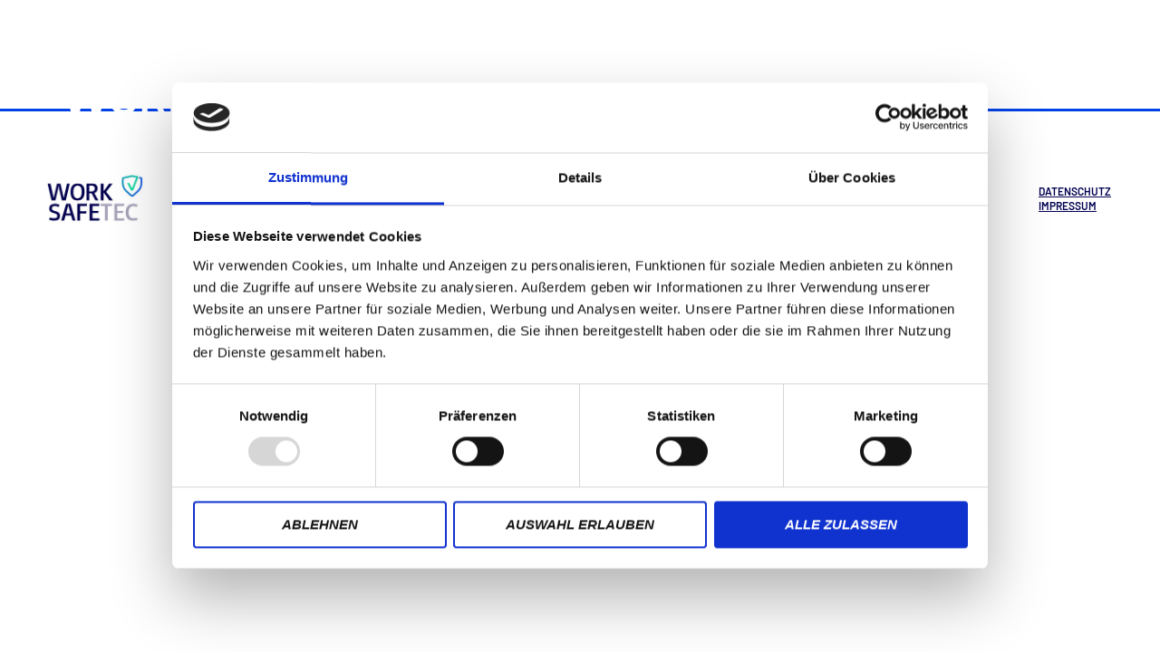

--- FILE ---
content_type: text/html; charset=UTF-8
request_url: https://work-safe-tec.de/kontakt/
body_size: 42924
content:
<!doctype html>
<html lang="de">
<head>
	<meta charset="UTF-8">
	<meta name="viewport" content="width=device-width, initial-scale=1">
    <meta name="keywords" content="" />
	<meta name="description" content="" />
    <!--
	<link rel="shortcut icon" href="https://work-safe-tec.de/wp-content/themes/worksafetec/images/favicon.ico" type="image/x-icon">
    <link rel="icon" href="https://work-safe-tec.de/wp-content/themes/worksafetec/images/favicon.ico" type="image/x-icon">
    -->
	<link rel="profile" href="https://gmpg.org/xfn/11">

	<script type="text/javascript" data-cookieconsent="ignore">
	window.dataLayer = window.dataLayer || [];

	function gtag() {
		dataLayer.push(arguments);
	}

	gtag("consent", "default", {
		ad_personalization: "denied",
		ad_storage: "denied",
		ad_user_data: "denied",
		analytics_storage: "denied",
		functionality_storage: "denied",
		personalization_storage: "denied",
		security_storage: "granted",
		wait_for_update: 500,
	});
	gtag("set", "ads_data_redaction", true);
	gtag("set", "url_passthrough", true);
</script>
<script type="text/javascript"
		id="Cookiebot"
		src="https://consent.cookiebot.com/uc.js"
		data-implementation="wp"
		data-cbid="c3c3cd31-fbac-4d1a-bdba-e311b16c47e4"
							data-blockingmode="auto"
	></script>
<meta name='robots' content='index, follow, max-image-preview:large, max-snippet:-1, max-video-preview:-1' />
	<style>img:is([sizes="auto" i], [sizes^="auto," i]) { contain-intrinsic-size: 3000px 1500px }</style>
	
	<!-- This site is optimized with the Yoast SEO plugin v25.4 - https://yoast.com/wordpress/plugins/seo/ -->
	<title>Kontakt - WorkSafeTec</title>
	<link rel="canonical" href="https://work-safe-tec.de/kontakt/" />
	<meta property="og:locale" content="de_DE" />
	<meta property="og:type" content="article" />
	<meta property="og:title" content="Kontakt - WorkSafeTec" />
	<meta property="og:url" content="https://work-safe-tec.de/kontakt/" />
	<meta property="og:site_name" content="WorkSafeTec" />
	<meta name="twitter:card" content="summary_large_image" />
	<script type="application/ld+json" class="yoast-schema-graph">{"@context":"https://schema.org","@graph":[{"@type":"WebPage","@id":"https://work-safe-tec.de/kontakt/","url":"https://work-safe-tec.de/kontakt/","name":"Kontakt - WorkSafeTec","isPartOf":{"@id":"https://work-safe-tec.de/#website"},"datePublished":"2023-08-01T12:24:35+00:00","breadcrumb":{"@id":"https://work-safe-tec.de/kontakt/#breadcrumb"},"inLanguage":"de","potentialAction":[{"@type":"ReadAction","target":["https://work-safe-tec.de/kontakt/"]}]},{"@type":"BreadcrumbList","@id":"https://work-safe-tec.de/kontakt/#breadcrumb","itemListElement":[{"@type":"ListItem","position":1,"name":"Startseite","item":"https://work-safe-tec.de/"},{"@type":"ListItem","position":2,"name":"Kontakt"}]},{"@type":"WebSite","@id":"https://work-safe-tec.de/#website","url":"https://work-safe-tec.de/","name":"WorkSafeTec","description":"","publisher":{"@id":"https://work-safe-tec.de/#organization"},"potentialAction":[{"@type":"SearchAction","target":{"@type":"EntryPoint","urlTemplate":"https://work-safe-tec.de/?s={search_term_string}"},"query-input":{"@type":"PropertyValueSpecification","valueRequired":true,"valueName":"search_term_string"}}],"inLanguage":"de"},{"@type":"Organization","@id":"https://work-safe-tec.de/#organization","name":"Work Safe Tec GmbH","url":"https://work-safe-tec.de/","logo":{"@type":"ImageObject","inLanguage":"de","@id":"https://work-safe-tec.de/#/schema/logo/image/","url":"https://work-safe-tec.de/wp-content/uploads/2023/07/logo-footer.jpg","contentUrl":"https://work-safe-tec.de/wp-content/uploads/2023/07/logo-footer.jpg","width":460,"height":270,"caption":"Work Safe Tec GmbH"},"image":{"@id":"https://work-safe-tec.de/#/schema/logo/image/"},"sameAs":["https://www.linkedin.com/company/92823947/admin/dashboard/","https://www.instagram.com/work_safe_tec/"]}]}</script>
	<!-- / Yoast SEO plugin. -->


<link rel='dns-prefetch' href='//www.googletagmanager.com' />
<link rel="alternate" type="application/rss+xml" title="WorkSafeTec &raquo; Feed" href="https://work-safe-tec.de/feed/" />
<link rel="alternate" type="application/rss+xml" title="WorkSafeTec &raquo; Kommentar-Feed" href="https://work-safe-tec.de/comments/feed/" />
<script>
window._wpemojiSettings = {"baseUrl":"https:\/\/s.w.org\/images\/core\/emoji\/16.0.1\/72x72\/","ext":".png","svgUrl":"https:\/\/s.w.org\/images\/core\/emoji\/16.0.1\/svg\/","svgExt":".svg","source":{"concatemoji":"https:\/\/work-safe-tec.de\/wp-includes\/js\/wp-emoji-release.min.js?ver=6.8.3"}};
/*! This file is auto-generated */
!function(s,n){var o,i,e;function c(e){try{var t={supportTests:e,timestamp:(new Date).valueOf()};sessionStorage.setItem(o,JSON.stringify(t))}catch(e){}}function p(e,t,n){e.clearRect(0,0,e.canvas.width,e.canvas.height),e.fillText(t,0,0);var t=new Uint32Array(e.getImageData(0,0,e.canvas.width,e.canvas.height).data),a=(e.clearRect(0,0,e.canvas.width,e.canvas.height),e.fillText(n,0,0),new Uint32Array(e.getImageData(0,0,e.canvas.width,e.canvas.height).data));return t.every(function(e,t){return e===a[t]})}function u(e,t){e.clearRect(0,0,e.canvas.width,e.canvas.height),e.fillText(t,0,0);for(var n=e.getImageData(16,16,1,1),a=0;a<n.data.length;a++)if(0!==n.data[a])return!1;return!0}function f(e,t,n,a){switch(t){case"flag":return n(e,"\ud83c\udff3\ufe0f\u200d\u26a7\ufe0f","\ud83c\udff3\ufe0f\u200b\u26a7\ufe0f")?!1:!n(e,"\ud83c\udde8\ud83c\uddf6","\ud83c\udde8\u200b\ud83c\uddf6")&&!n(e,"\ud83c\udff4\udb40\udc67\udb40\udc62\udb40\udc65\udb40\udc6e\udb40\udc67\udb40\udc7f","\ud83c\udff4\u200b\udb40\udc67\u200b\udb40\udc62\u200b\udb40\udc65\u200b\udb40\udc6e\u200b\udb40\udc67\u200b\udb40\udc7f");case"emoji":return!a(e,"\ud83e\udedf")}return!1}function g(e,t,n,a){var r="undefined"!=typeof WorkerGlobalScope&&self instanceof WorkerGlobalScope?new OffscreenCanvas(300,150):s.createElement("canvas"),o=r.getContext("2d",{willReadFrequently:!0}),i=(o.textBaseline="top",o.font="600 32px Arial",{});return e.forEach(function(e){i[e]=t(o,e,n,a)}),i}function t(e){var t=s.createElement("script");t.src=e,t.defer=!0,s.head.appendChild(t)}"undefined"!=typeof Promise&&(o="wpEmojiSettingsSupports",i=["flag","emoji"],n.supports={everything:!0,everythingExceptFlag:!0},e=new Promise(function(e){s.addEventListener("DOMContentLoaded",e,{once:!0})}),new Promise(function(t){var n=function(){try{var e=JSON.parse(sessionStorage.getItem(o));if("object"==typeof e&&"number"==typeof e.timestamp&&(new Date).valueOf()<e.timestamp+604800&&"object"==typeof e.supportTests)return e.supportTests}catch(e){}return null}();if(!n){if("undefined"!=typeof Worker&&"undefined"!=typeof OffscreenCanvas&&"undefined"!=typeof URL&&URL.createObjectURL&&"undefined"!=typeof Blob)try{var e="postMessage("+g.toString()+"("+[JSON.stringify(i),f.toString(),p.toString(),u.toString()].join(",")+"));",a=new Blob([e],{type:"text/javascript"}),r=new Worker(URL.createObjectURL(a),{name:"wpTestEmojiSupports"});return void(r.onmessage=function(e){c(n=e.data),r.terminate(),t(n)})}catch(e){}c(n=g(i,f,p,u))}t(n)}).then(function(e){for(var t in e)n.supports[t]=e[t],n.supports.everything=n.supports.everything&&n.supports[t],"flag"!==t&&(n.supports.everythingExceptFlag=n.supports.everythingExceptFlag&&n.supports[t]);n.supports.everythingExceptFlag=n.supports.everythingExceptFlag&&!n.supports.flag,n.DOMReady=!1,n.readyCallback=function(){n.DOMReady=!0}}).then(function(){return e}).then(function(){var e;n.supports.everything||(n.readyCallback(),(e=n.source||{}).concatemoji?t(e.concatemoji):e.wpemoji&&e.twemoji&&(t(e.twemoji),t(e.wpemoji)))}))}((window,document),window._wpemojiSettings);
</script>
<style id='wp-emoji-styles-inline-css'>

	img.wp-smiley, img.emoji {
		display: inline !important;
		border: none !important;
		box-shadow: none !important;
		height: 1em !important;
		width: 1em !important;
		margin: 0 0.07em !important;
		vertical-align: -0.1em !important;
		background: none !important;
		padding: 0 !important;
	}
</style>
<style id='classic-theme-styles-inline-css'>
/*! This file is auto-generated */
.wp-block-button__link{color:#fff;background-color:#32373c;border-radius:9999px;box-shadow:none;text-decoration:none;padding:calc(.667em + 2px) calc(1.333em + 2px);font-size:1.125em}.wp-block-file__button{background:#32373c;color:#fff;text-decoration:none}
</style>
<style id='global-styles-inline-css'>
:root{--wp--preset--aspect-ratio--square: 1;--wp--preset--aspect-ratio--4-3: 4/3;--wp--preset--aspect-ratio--3-4: 3/4;--wp--preset--aspect-ratio--3-2: 3/2;--wp--preset--aspect-ratio--2-3: 2/3;--wp--preset--aspect-ratio--16-9: 16/9;--wp--preset--aspect-ratio--9-16: 9/16;--wp--preset--color--black: #000000;--wp--preset--color--cyan-bluish-gray: #abb8c3;--wp--preset--color--white: #ffffff;--wp--preset--color--pale-pink: #f78da7;--wp--preset--color--vivid-red: #cf2e2e;--wp--preset--color--luminous-vivid-orange: #ff6900;--wp--preset--color--luminous-vivid-amber: #fcb900;--wp--preset--color--light-green-cyan: #7bdcb5;--wp--preset--color--vivid-green-cyan: #00d084;--wp--preset--color--pale-cyan-blue: #8ed1fc;--wp--preset--color--vivid-cyan-blue: #0693e3;--wp--preset--color--vivid-purple: #9b51e0;--wp--preset--gradient--vivid-cyan-blue-to-vivid-purple: linear-gradient(135deg,rgba(6,147,227,1) 0%,rgb(155,81,224) 100%);--wp--preset--gradient--light-green-cyan-to-vivid-green-cyan: linear-gradient(135deg,rgb(122,220,180) 0%,rgb(0,208,130) 100%);--wp--preset--gradient--luminous-vivid-amber-to-luminous-vivid-orange: linear-gradient(135deg,rgba(252,185,0,1) 0%,rgba(255,105,0,1) 100%);--wp--preset--gradient--luminous-vivid-orange-to-vivid-red: linear-gradient(135deg,rgba(255,105,0,1) 0%,rgb(207,46,46) 100%);--wp--preset--gradient--very-light-gray-to-cyan-bluish-gray: linear-gradient(135deg,rgb(238,238,238) 0%,rgb(169,184,195) 100%);--wp--preset--gradient--cool-to-warm-spectrum: linear-gradient(135deg,rgb(74,234,220) 0%,rgb(151,120,209) 20%,rgb(207,42,186) 40%,rgb(238,44,130) 60%,rgb(251,105,98) 80%,rgb(254,248,76) 100%);--wp--preset--gradient--blush-light-purple: linear-gradient(135deg,rgb(255,206,236) 0%,rgb(152,150,240) 100%);--wp--preset--gradient--blush-bordeaux: linear-gradient(135deg,rgb(254,205,165) 0%,rgb(254,45,45) 50%,rgb(107,0,62) 100%);--wp--preset--gradient--luminous-dusk: linear-gradient(135deg,rgb(255,203,112) 0%,rgb(199,81,192) 50%,rgb(65,88,208) 100%);--wp--preset--gradient--pale-ocean: linear-gradient(135deg,rgb(255,245,203) 0%,rgb(182,227,212) 50%,rgb(51,167,181) 100%);--wp--preset--gradient--electric-grass: linear-gradient(135deg,rgb(202,248,128) 0%,rgb(113,206,126) 100%);--wp--preset--gradient--midnight: linear-gradient(135deg,rgb(2,3,129) 0%,rgb(40,116,252) 100%);--wp--preset--font-size--small: 13px;--wp--preset--font-size--medium: 20px;--wp--preset--font-size--large: 36px;--wp--preset--font-size--x-large: 42px;--wp--preset--spacing--20: 0.44rem;--wp--preset--spacing--30: 0.67rem;--wp--preset--spacing--40: 1rem;--wp--preset--spacing--50: 1.5rem;--wp--preset--spacing--60: 2.25rem;--wp--preset--spacing--70: 3.38rem;--wp--preset--spacing--80: 5.06rem;--wp--preset--shadow--natural: 6px 6px 9px rgba(0, 0, 0, 0.2);--wp--preset--shadow--deep: 12px 12px 50px rgba(0, 0, 0, 0.4);--wp--preset--shadow--sharp: 6px 6px 0px rgba(0, 0, 0, 0.2);--wp--preset--shadow--outlined: 6px 6px 0px -3px rgba(255, 255, 255, 1), 6px 6px rgba(0, 0, 0, 1);--wp--preset--shadow--crisp: 6px 6px 0px rgba(0, 0, 0, 1);}:where(.is-layout-flex){gap: 0.5em;}:where(.is-layout-grid){gap: 0.5em;}body .is-layout-flex{display: flex;}.is-layout-flex{flex-wrap: wrap;align-items: center;}.is-layout-flex > :is(*, div){margin: 0;}body .is-layout-grid{display: grid;}.is-layout-grid > :is(*, div){margin: 0;}:where(.wp-block-columns.is-layout-flex){gap: 2em;}:where(.wp-block-columns.is-layout-grid){gap: 2em;}:where(.wp-block-post-template.is-layout-flex){gap: 1.25em;}:where(.wp-block-post-template.is-layout-grid){gap: 1.25em;}.has-black-color{color: var(--wp--preset--color--black) !important;}.has-cyan-bluish-gray-color{color: var(--wp--preset--color--cyan-bluish-gray) !important;}.has-white-color{color: var(--wp--preset--color--white) !important;}.has-pale-pink-color{color: var(--wp--preset--color--pale-pink) !important;}.has-vivid-red-color{color: var(--wp--preset--color--vivid-red) !important;}.has-luminous-vivid-orange-color{color: var(--wp--preset--color--luminous-vivid-orange) !important;}.has-luminous-vivid-amber-color{color: var(--wp--preset--color--luminous-vivid-amber) !important;}.has-light-green-cyan-color{color: var(--wp--preset--color--light-green-cyan) !important;}.has-vivid-green-cyan-color{color: var(--wp--preset--color--vivid-green-cyan) !important;}.has-pale-cyan-blue-color{color: var(--wp--preset--color--pale-cyan-blue) !important;}.has-vivid-cyan-blue-color{color: var(--wp--preset--color--vivid-cyan-blue) !important;}.has-vivid-purple-color{color: var(--wp--preset--color--vivid-purple) !important;}.has-black-background-color{background-color: var(--wp--preset--color--black) !important;}.has-cyan-bluish-gray-background-color{background-color: var(--wp--preset--color--cyan-bluish-gray) !important;}.has-white-background-color{background-color: var(--wp--preset--color--white) !important;}.has-pale-pink-background-color{background-color: var(--wp--preset--color--pale-pink) !important;}.has-vivid-red-background-color{background-color: var(--wp--preset--color--vivid-red) !important;}.has-luminous-vivid-orange-background-color{background-color: var(--wp--preset--color--luminous-vivid-orange) !important;}.has-luminous-vivid-amber-background-color{background-color: var(--wp--preset--color--luminous-vivid-amber) !important;}.has-light-green-cyan-background-color{background-color: var(--wp--preset--color--light-green-cyan) !important;}.has-vivid-green-cyan-background-color{background-color: var(--wp--preset--color--vivid-green-cyan) !important;}.has-pale-cyan-blue-background-color{background-color: var(--wp--preset--color--pale-cyan-blue) !important;}.has-vivid-cyan-blue-background-color{background-color: var(--wp--preset--color--vivid-cyan-blue) !important;}.has-vivid-purple-background-color{background-color: var(--wp--preset--color--vivid-purple) !important;}.has-black-border-color{border-color: var(--wp--preset--color--black) !important;}.has-cyan-bluish-gray-border-color{border-color: var(--wp--preset--color--cyan-bluish-gray) !important;}.has-white-border-color{border-color: var(--wp--preset--color--white) !important;}.has-pale-pink-border-color{border-color: var(--wp--preset--color--pale-pink) !important;}.has-vivid-red-border-color{border-color: var(--wp--preset--color--vivid-red) !important;}.has-luminous-vivid-orange-border-color{border-color: var(--wp--preset--color--luminous-vivid-orange) !important;}.has-luminous-vivid-amber-border-color{border-color: var(--wp--preset--color--luminous-vivid-amber) !important;}.has-light-green-cyan-border-color{border-color: var(--wp--preset--color--light-green-cyan) !important;}.has-vivid-green-cyan-border-color{border-color: var(--wp--preset--color--vivid-green-cyan) !important;}.has-pale-cyan-blue-border-color{border-color: var(--wp--preset--color--pale-cyan-blue) !important;}.has-vivid-cyan-blue-border-color{border-color: var(--wp--preset--color--vivid-cyan-blue) !important;}.has-vivid-purple-border-color{border-color: var(--wp--preset--color--vivid-purple) !important;}.has-vivid-cyan-blue-to-vivid-purple-gradient-background{background: var(--wp--preset--gradient--vivid-cyan-blue-to-vivid-purple) !important;}.has-light-green-cyan-to-vivid-green-cyan-gradient-background{background: var(--wp--preset--gradient--light-green-cyan-to-vivid-green-cyan) !important;}.has-luminous-vivid-amber-to-luminous-vivid-orange-gradient-background{background: var(--wp--preset--gradient--luminous-vivid-amber-to-luminous-vivid-orange) !important;}.has-luminous-vivid-orange-to-vivid-red-gradient-background{background: var(--wp--preset--gradient--luminous-vivid-orange-to-vivid-red) !important;}.has-very-light-gray-to-cyan-bluish-gray-gradient-background{background: var(--wp--preset--gradient--very-light-gray-to-cyan-bluish-gray) !important;}.has-cool-to-warm-spectrum-gradient-background{background: var(--wp--preset--gradient--cool-to-warm-spectrum) !important;}.has-blush-light-purple-gradient-background{background: var(--wp--preset--gradient--blush-light-purple) !important;}.has-blush-bordeaux-gradient-background{background: var(--wp--preset--gradient--blush-bordeaux) !important;}.has-luminous-dusk-gradient-background{background: var(--wp--preset--gradient--luminous-dusk) !important;}.has-pale-ocean-gradient-background{background: var(--wp--preset--gradient--pale-ocean) !important;}.has-electric-grass-gradient-background{background: var(--wp--preset--gradient--electric-grass) !important;}.has-midnight-gradient-background{background: var(--wp--preset--gradient--midnight) !important;}.has-small-font-size{font-size: var(--wp--preset--font-size--small) !important;}.has-medium-font-size{font-size: var(--wp--preset--font-size--medium) !important;}.has-large-font-size{font-size: var(--wp--preset--font-size--large) !important;}.has-x-large-font-size{font-size: var(--wp--preset--font-size--x-large) !important;}
:where(.wp-block-post-template.is-layout-flex){gap: 1.25em;}:where(.wp-block-post-template.is-layout-grid){gap: 1.25em;}
:where(.wp-block-columns.is-layout-flex){gap: 2em;}:where(.wp-block-columns.is-layout-grid){gap: 2em;}
:root :where(.wp-block-pullquote){font-size: 1.5em;line-height: 1.6;}
</style>
<link rel='stylesheet' id='worksafetec-style-css' href='https://work-safe-tec.de/wp-content/themes/worksafetec/style.css?ver=1.0.0' media='all' />
<link rel='stylesheet' id='worksafetec-theme-css' href='https://work-safe-tec.de/wp-content/themes/worksafetec/css/theme.css?ver=1.0.0' media='all' />
<link rel='stylesheet' id='elementor-frontend-css' href='https://work-safe-tec.de/wp-content/plugins/elementor/assets/css/frontend.min.css?ver=3.30.1' media='all' />
<link rel='stylesheet' id='widget-heading-css' href='https://work-safe-tec.de/wp-content/plugins/elementor/assets/css/widget-heading.min.css?ver=3.30.1' media='all' />
<link rel='stylesheet' id='widget-form-css' href='https://work-safe-tec.de/wp-content/plugins/elementor-pro/assets/css/widget-form.min.css?ver=3.30.0' media='all' />
<link rel='stylesheet' id='e-animation-fadeIn-css' href='https://work-safe-tec.de/wp-content/plugins/elementor/assets/lib/animations/styles/fadeIn.min.css?ver=3.30.1' media='all' />
<link rel='stylesheet' id='e-popup-css' href='https://work-safe-tec.de/wp-content/plugins/elementor-pro/assets/css/conditionals/popup.min.css?ver=3.30.0' media='all' />
<link rel='stylesheet' id='elementor-icons-css' href='https://work-safe-tec.de/wp-content/plugins/elementor/assets/lib/eicons/css/elementor-icons.min.css?ver=5.43.0' media='all' />
<link rel='stylesheet' id='elementor-post-9-css' href='https://work-safe-tec.de/wp-content/uploads/elementor/css/post-9.css?ver=1751910287' media='all' />
<link rel='stylesheet' id='elementor-post-878-css' href='https://work-safe-tec.de/wp-content/uploads/elementor/css/post-878.css?ver=1751910287' media='all' />
<script src="https://work-safe-tec.de/wp-includes/js/jquery/jquery.min.js?ver=3.7.1" id="jquery-core-js"></script>
<script src="https://work-safe-tec.de/wp-includes/js/jquery/jquery-migrate.min.js?ver=3.4.1" id="jquery-migrate-js"></script>

<!-- Google Tag (gtac.js) durch Site-Kit hinzugefügt -->

<!-- Von Site Kit hinzugefügtes Google-Analytics-Snippet -->
<script src="https://www.googletagmanager.com/gtag/js?id=GT-MBT7CLL" id="google_gtagjs-js" async></script>
<script id="google_gtagjs-js-after">
window.dataLayer = window.dataLayer || [];function gtag(){dataLayer.push(arguments);}
gtag("set","linker",{"domains":["work-safe-tec.de"]});
gtag("js", new Date());
gtag("set", "developer_id.dZTNiMT", true);
gtag("config", "GT-MBT7CLL");
</script>

<!-- Das Snippet mit dem schließenden Google-Tag (gtag.js) wurde von Site Kit hinzugefügt -->
<link rel="https://api.w.org/" href="https://work-safe-tec.de/wp-json/" /><link rel="alternate" title="JSON" type="application/json" href="https://work-safe-tec.de/wp-json/wp/v2/pages/347" /><link rel="EditURI" type="application/rsd+xml" title="RSD" href="https://work-safe-tec.de/xmlrpc.php?rsd" />
<meta name="generator" content="WordPress 6.8.3" />
<link rel='shortlink' href='https://work-safe-tec.de/?p=347' />
<link rel="alternate" title="oEmbed (JSON)" type="application/json+oembed" href="https://work-safe-tec.de/wp-json/oembed/1.0/embed?url=https%3A%2F%2Fwork-safe-tec.de%2Fkontakt%2F" />
<link rel="alternate" title="oEmbed (XML)" type="text/xml+oembed" href="https://work-safe-tec.de/wp-json/oembed/1.0/embed?url=https%3A%2F%2Fwork-safe-tec.de%2Fkontakt%2F&#038;format=xml" />
<meta name="generator" content="Site Kit by Google 1.156.0" /><meta name="google-site-verification" content="cYjVO3592l1IE0gw0ioIn01MzZrov4BpTAwRsED17wI"><meta name="generator" content="Elementor 3.30.1; features: additional_custom_breakpoints; settings: css_print_method-external, google_font-enabled, font_display-swap">
			<style>
				.e-con.e-parent:nth-of-type(n+4):not(.e-lazyloaded):not(.e-no-lazyload),
				.e-con.e-parent:nth-of-type(n+4):not(.e-lazyloaded):not(.e-no-lazyload) * {
					background-image: none !important;
				}
				@media screen and (max-height: 1024px) {
					.e-con.e-parent:nth-of-type(n+3):not(.e-lazyloaded):not(.e-no-lazyload),
					.e-con.e-parent:nth-of-type(n+3):not(.e-lazyloaded):not(.e-no-lazyload) * {
						background-image: none !important;
					}
				}
				@media screen and (max-height: 640px) {
					.e-con.e-parent:nth-of-type(n+2):not(.e-lazyloaded):not(.e-no-lazyload),
					.e-con.e-parent:nth-of-type(n+2):not(.e-lazyloaded):not(.e-no-lazyload) * {
						background-image: none !important;
					}
				}
			</style>
			<link rel="icon" href="https://work-safe-tec.de/wp-content/uploads/2023/07/favicon.png" sizes="32x32" />
<link rel="icon" href="https://work-safe-tec.de/wp-content/uploads/2023/07/favicon.png" sizes="192x192" />
<link rel="apple-touch-icon" href="https://work-safe-tec.de/wp-content/uploads/2023/07/favicon.png" />
<meta name="msapplication-TileImage" content="https://work-safe-tec.de/wp-content/uploads/2023/07/favicon.png" />
</head>

<body class="wp-singular page-template-default page page-id-347 wp-theme-worksafetec elementor-default elementor-kit-9 elementor-page elementor-page-347">
<!-- OVERLAY START -->
<div class="overlay">
	<div class="container">
        <div class="grid navigations">
            <div class="col span-12">
                <!-- OVERLAY/SIDEBAR MENU -->
                <ul id="primary-menu-side" class="mainnavigation"><li id="menu-item-354" class="menu-item menu-item-type-custom menu-item-object-custom menu-item-354"><a href="/#arbeitssicherheit">Arbeitssicherheit</a></li>
<li id="menu-item-356" class="menu-item menu-item-type-custom menu-item-object-custom menu-item-356"><a href="/#tagideasy">Produkte</a></li>
<li id="menu-item-1480" class="menu-item menu-item-type-post_type menu-item-object-page menu-item-1480"><a href="https://work-safe-tec.de/blog/">Blog</a></li>
<li id="menu-item-1289" class="menu-item menu-item-type-post_type menu-item-object-page menu-item-1289"><a href="https://work-safe-tec.de/team/">Über uns</a></li>
<li id="menu-item-1301" class="menu-item menu-item-type-post_type menu-item-object-page menu-item-1301"><a href="https://work-safe-tec.de/karriere/">Karriere</a></li>
<li id="menu-item-874" class="menu-item menu-item-type-custom menu-item-object-custom menu-item-874"><a href="/#kontakt">Kontakt</a></li>
</ul>                <!-- OVERLAY/SIDEBAR MENU END -->
            </div>
        </div>
	</div>
</div>
<!-- OVERLAY END -->
<div class="wrapper">
    <div class="top">
        <div class="container">
            <div class="signet">
                <a href="https://work-safe-tec.de" title="zur Startseite">
                    <img src="https://work-safe-tec.de/wp-content/themes/worksafetec/images/signet.svg" alt="WorkSafeTec GmbH">
                </a>
            </div>
            <div class="logo">
                <a href="https://work-safe-tec.de" title="zur Startseite">
                    <img src="https://work-safe-tec.de/wp-content/themes/worksafetec/images/logo.svg" alt="WorkSafeTec GmbH">
                </a>
            </div>
        </div>
        <!-- MOBILE MENU -->
        <div class="navigation">
            <div id="nav-icon">
                <span></span>
                <span></span>
                <span></span>
            </div>
        </div>
    </div>
    
    <div id="page" class="site">

        <header id="masthead" class="site-header">
        </header><!-- #masthead -->

        <div id="content" class="site-content">

            <div class="content">
                <div id="primary" class="content-area">
                    <main id="main" class="site-main">
                        
<article id="post-347" class="post-347 page type-page status-publish hentry">
	<header class="entry-header">
			</header><!-- .entry-header -->

	
	<div class="entry-content">
			</div><!-- .entry-content -->

	</article><!-- #post-347 -->

                    </main><!-- #main -->
                </div><!-- #primary -->
            </div><!-- .content -->


        </div><!-- site-content -->
        <!-- footer -->
        <footer id="colophon" class="site-footer">
            		<div data-elementor-type="section" data-elementor-id="292" class="elementor elementor-292" data-elementor-post-type="elementor_library">
					<section class="elementor-section elementor-top-section elementor-element elementor-element-3ebf01f elementor-section-height-min-height elementor-section-boxed elementor-section-height-default elementor-section-items-middle" data-id="3ebf01f" data-element_type="section">
						<div class="elementor-container elementor-column-gap-default">
					<div class="elementor-column elementor-col-33 elementor-top-column elementor-element elementor-element-2475458" data-id="2475458" data-element_type="column">
			<div class="elementor-widget-wrap elementor-element-populated">
						<div class="elementor-element elementor-element-c6320ae elementor-widget elementor-widget-image" data-id="c6320ae" data-element_type="widget" data-widget_type="image.default">
				<div class="elementor-widget-container">
															<img width="460" height="238" src="https://work-safe-tec.de/wp-content/uploads/2023/07/logo-footer-ohne.jpg" class="attachment-large size-large wp-image-600" alt="" />															</div>
				</div>
					</div>
		</div>
				<div class="elementor-column elementor-col-33 elementor-top-column elementor-element elementor-element-789447e" data-id="789447e" data-element_type="column">
			<div class="elementor-widget-wrap elementor-element-populated">
						<div class="elementor-element elementor-element-d0f6e25 elementor-widget__width-auto elementor-widget elementor-widget-text-editor" data-id="d0f6e25" data-element_type="widget" data-widget_type="text-editor.default">
				<div class="elementor-widget-container">
									<h6>Adresse</h6>
<p>Work Safe Tec GmbH<br>Kitzinger Straße 24<br>97342 Marktsteft</p>								</div>
				</div>
				<div class="elementor-element elementor-element-84ba998 elementor-widget__width-auto elementor-widget elementor-widget-text-editor" data-id="84ba998" data-element_type="widget" data-widget_type="text-editor.default">
				<div class="elementor-widget-container">
									<h6>Telefon</h6><p><span class="fonial-number">09332 8889805</span></p>								</div>
				</div>
				<div class="elementor-element elementor-element-9a9a02f elementor-widget__width-auto elementor-widget elementor-widget-text-editor" data-id="9a9a02f" data-element_type="widget" data-widget_type="text-editor.default">
				<div class="elementor-widget-container">
									<h6>E-Mail</h6><p>info(at)work-safe-tec.de</p>								</div>
				</div>
					</div>
		</div>
				<div class="elementor-column elementor-col-33 elementor-top-column elementor-element elementor-element-1e292c6" data-id="1e292c6" data-element_type="column">
			<div class="elementor-widget-wrap elementor-element-populated">
						<div class="elementor-element elementor-element-3bbd2bb elementor-widget__width-auto elementor-widget elementor-widget-text-editor" data-id="3bbd2bb" data-element_type="widget" data-widget_type="text-editor.default">
				<div class="elementor-widget-container">
									<ul><li><a href="/datenschutzerklaerung">Datenschutz</a></li><li><a href="/impressum">Impressum</a></li></ul>								</div>
				</div>
					</div>
		</div>
					</div>
		</section>
				</div>
		        </footer><!-- #colophon -->
    </div><!-- site -->
</div><!-- wrapper -->

<script type="speculationrules">
{"prefetch":[{"source":"document","where":{"and":[{"href_matches":"\/*"},{"not":{"href_matches":["\/wp-*.php","\/wp-admin\/*","\/wp-content\/uploads\/*","\/wp-content\/*","\/wp-content\/plugins\/*","\/wp-content\/themes\/worksafetec\/*","\/*\\?(.+)"]}},{"not":{"selector_matches":"a[rel~=\"nofollow\"]"}},{"not":{"selector_matches":".no-prefetch, .no-prefetch a"}}]},"eagerness":"conservative"}]}
</script>
		<div data-elementor-type="popup" data-elementor-id="878" class="elementor elementor-878 elementor-location-popup" data-elementor-settings="{&quot;entrance_animation&quot;:&quot;fadeIn&quot;,&quot;entrance_animation_duration&quot;:{&quot;unit&quot;:&quot;px&quot;,&quot;size&quot;:1.2,&quot;sizes&quot;:[]},&quot;a11y_navigation&quot;:&quot;yes&quot;,&quot;triggers&quot;:[],&quot;timing&quot;:[]}" data-elementor-post-type="elementor_library">
					<section class="elementor-section elementor-top-section elementor-element elementor-element-71a0aef elementor-section-boxed elementor-section-height-default elementor-section-height-default" data-id="71a0aef" data-element_type="section">
						<div class="elementor-container elementor-column-gap-default">
					<div class="elementor-column elementor-col-100 elementor-top-column elementor-element elementor-element-f85e0e7" data-id="f85e0e7" data-element_type="column">
			<div class="elementor-widget-wrap elementor-element-populated">
						<div class="elementor-element elementor-element-54271bf elementor-widget elementor-widget-heading" data-id="54271bf" data-element_type="widget" data-widget_type="heading.default">
				<div class="elementor-widget-container">
					<h2 class="elementor-heading-title elementor-size-default">Bewerbung</h2>				</div>
				</div>
				<div class="elementor-element elementor-element-3e92c65 elementor-button-align-start elementor-widget elementor-widget-form" data-id="3e92c65" data-element_type="widget" data-settings="{&quot;step_next_label&quot;:&quot;Next&quot;,&quot;step_previous_label&quot;:&quot;Previous&quot;,&quot;button_width&quot;:&quot;100&quot;,&quot;step_type&quot;:&quot;number_text&quot;,&quot;step_icon_shape&quot;:&quot;circle&quot;}" data-widget_type="form.default">
				<div class="elementor-widget-container">
							<form class="elementor-form" method="post" name="Bewerbung" aria-label="Bewerbung">
			<input type="hidden" name="post_id" value="878"/>
			<input type="hidden" name="form_id" value="3e92c65"/>
			<input type="hidden" name="referer_title" value="Kontakt - WorkSafeTec" />

							<input type="hidden" name="queried_id" value="347"/>
			
			<div class="elementor-form-fields-wrapper elementor-labels-">
								<div class="elementor-field-type-text elementor-field-group elementor-column elementor-field-group-stelle elementor-col-100">
												<label for="form-field-stelle" class="elementor-field-label elementor-screen-only">
								Stelle							</label>
														<input size="1" type="text" name="form_fields[stelle]" id="form-field-stelle" class="elementor-field elementor-size-sm  elementor-field-textual">
											</div>
								<div class="elementor-field-type-text elementor-field-group elementor-column elementor-field-group-name elementor-col-100 elementor-field-required">
												<label for="form-field-name" class="elementor-field-label elementor-screen-only">
								Name, Vorname							</label>
														<input size="1" type="text" name="form_fields[name]" id="form-field-name" class="elementor-field elementor-size-sm  elementor-field-textual" placeholder="Name, Vorname" required="required">
											</div>
								<div class="elementor-field-type-email elementor-field-group elementor-column elementor-field-group-email elementor-col-100 elementor-field-required">
												<label for="form-field-email" class="elementor-field-label elementor-screen-only">
								E-Mail-Adresse							</label>
														<input size="1" type="email" name="form_fields[email]" id="form-field-email" class="elementor-field elementor-size-sm  elementor-field-textual" placeholder="E-Mail-Adresse" required="required">
											</div>
								<div class="elementor-field-type-textarea elementor-field-group elementor-column elementor-field-group-nachricht elementor-col-100">
												<label for="form-field-nachricht" class="elementor-field-label elementor-screen-only">
								Nachricht							</label>
						<textarea class="elementor-field-textual elementor-field  elementor-size-sm" name="form_fields[nachricht]" id="form-field-nachricht" rows="4" placeholder="Nachricht"></textarea>				</div>
								<div class="elementor-field-type-html elementor-field-group elementor-column elementor-field-group-field_ba52294 elementor-col-100">
					<p style="color: #fff">Anschreiben, Lebenslauf und Zeugnisse etc. direkt hochladen und an uns übermitteln.</p>				</div>
								<div class="elementor-field-type-upload elementor-field-group elementor-column elementor-field-group-upload elementor-col-100">
												<label for="form-field-upload" class="elementor-field-label elementor-screen-only">
								Upload							</label>
								<input type="file" name="form_fields[upload][]" id="form-field-upload" class="elementor-field elementor-size-sm  elementor-upload-field" multiple="multiple">

						</div>
								<div class="elementor-field-type-acceptance elementor-field-group elementor-column elementor-field-group-field_2ba3e92 elementor-col-100 elementor-field-required">
												<label for="form-field-field_2ba3e92" class="elementor-field-label elementor-screen-only">
								Zustimmung Datenschutzerklärung							</label>
								<div class="elementor-field-subgroup">
			<span class="elementor-field-option">
				<input type="checkbox" name="form_fields[field_2ba3e92]" id="form-field-field_2ba3e92" class="elementor-field elementor-size-sm  elementor-acceptance-field" required="required">
				<label for="form-field-field_2ba3e92">Ich stimme hiermit der <a href="/datenschutzerklaerung" target="_blank">Datenschutzerklärung</a> zu.</label>			</span>
		</div>
						</div>
								<div class="elementor-field-type-text">
					<input size="1" type="text" name="form_fields[field_af19510]" id="form-field-field_af19510" class="elementor-field elementor-size-sm " style="display:none !important;">				</div>
								<div class="elementor-field-type-recaptcha_v3 elementor-field-group elementor-column elementor-field-group-field_f9df1b1 elementor-col-100 recaptcha_v3-bottomright">
					<div class="elementor-field" id="form-field-field_f9df1b1"><div class="elementor-g-recaptcha" data-sitekey="6LdqZZ4pAAAAAHpOaLxcFHt5GmzywhbXV0gVDcGm" data-type="v3" data-action="Form" data-badge="bottomright" data-size="invisible"></div></div>				</div>
								<div class="elementor-field-group elementor-column elementor-field-type-submit elementor-col-100 e-form__buttons">
					<button class="elementor-button elementor-size-sm" type="submit">
						<span class="elementor-button-content-wrapper">
																						<span class="elementor-button-text">Absenden</span>
													</span>
					</button>
				</div>
			</div>
		</form>
						</div>
				</div>
					</div>
		</div>
					</div>
		</section>
				</div>
					<script>
				const lazyloadRunObserver = () => {
					const lazyloadBackgrounds = document.querySelectorAll( `.e-con.e-parent:not(.e-lazyloaded)` );
					const lazyloadBackgroundObserver = new IntersectionObserver( ( entries ) => {
						entries.forEach( ( entry ) => {
							if ( entry.isIntersecting ) {
								let lazyloadBackground = entry.target;
								if( lazyloadBackground ) {
									lazyloadBackground.classList.add( 'e-lazyloaded' );
								}
								lazyloadBackgroundObserver.unobserve( entry.target );
							}
						});
					}, { rootMargin: '200px 0px 200px 0px' } );
					lazyloadBackgrounds.forEach( ( lazyloadBackground ) => {
						lazyloadBackgroundObserver.observe( lazyloadBackground );
					} );
				};
				const events = [
					'DOMContentLoaded',
					'elementor/lazyload/observe',
				];
				events.forEach( ( event ) => {
					document.addEventListener( event, lazyloadRunObserver );
				} );
			</script>
			<link rel='stylesheet' id='elementor-post-292-css' href='https://work-safe-tec.de/wp-content/uploads/elementor/css/post-292.css?ver=1751910287' media='all' />
<link rel='stylesheet' id='widget-image-css' href='https://work-safe-tec.de/wp-content/plugins/elementor/assets/css/widget-image.min.css?ver=3.30.1' media='all' />
<script src="https://work-safe-tec.de/wp-content/themes/worksafetec/js/theme.js?ver=1.0.0" id="worksafetec-themejs-js"></script>
<script src="https://work-safe-tec.de/wp-content/plugins/elementor/assets/js/webpack.runtime.min.js?ver=3.30.1" id="elementor-webpack-runtime-js"></script>
<script src="https://work-safe-tec.de/wp-content/plugins/elementor/assets/js/frontend-modules.min.js?ver=3.30.1" id="elementor-frontend-modules-js"></script>
<script src="https://work-safe-tec.de/wp-includes/js/jquery/ui/core.min.js?ver=1.13.3" id="jquery-ui-core-js"></script>
<script id="elementor-frontend-js-before">
var elementorFrontendConfig = {"environmentMode":{"edit":false,"wpPreview":false,"isScriptDebug":false},"i18n":{"shareOnFacebook":"Auf Facebook teilen","shareOnTwitter":"Auf Twitter teilen","pinIt":"Anheften","download":"Download","downloadImage":"Bild downloaden","fullscreen":"Vollbild","zoom":"Zoom","share":"Teilen","playVideo":"Video abspielen","previous":"Zur\u00fcck","next":"Weiter","close":"Schlie\u00dfen","a11yCarouselPrevSlideMessage":"Previous slide","a11yCarouselNextSlideMessage":"Next slide","a11yCarouselFirstSlideMessage":"This is the first slide","a11yCarouselLastSlideMessage":"This is the last slide","a11yCarouselPaginationBulletMessage":"Go to slide"},"is_rtl":false,"breakpoints":{"xs":0,"sm":480,"md":768,"lg":1025,"xl":1440,"xxl":1600},"responsive":{"breakpoints":{"mobile":{"label":"Mobil Hochformat","value":767,"default_value":767,"direction":"max","is_enabled":true},"mobile_extra":{"label":"Mobil Querformat","value":880,"default_value":880,"direction":"max","is_enabled":false},"tablet":{"label":"Tablet Hochformat","value":1024,"default_value":1024,"direction":"max","is_enabled":true},"tablet_extra":{"label":"Tablet Querformat","value":1200,"default_value":1200,"direction":"max","is_enabled":false},"laptop":{"label":"Laptop","value":1366,"default_value":1366,"direction":"max","is_enabled":false},"widescreen":{"label":"Breitbild","value":2400,"default_value":2400,"direction":"min","is_enabled":false}},"hasCustomBreakpoints":false},"version":"3.30.1","is_static":false,"experimentalFeatures":{"additional_custom_breakpoints":true,"theme_builder_v2":true,"home_screen":true,"global_classes_should_enforce_capabilities":true,"cloud-library":true,"e_opt_in_v4_page":true},"urls":{"assets":"https:\/\/work-safe-tec.de\/wp-content\/plugins\/elementor\/assets\/","ajaxurl":"https:\/\/work-safe-tec.de\/wp-admin\/admin-ajax.php","uploadUrl":"https:\/\/work-safe-tec.de\/wp-content\/uploads"},"nonces":{"floatingButtonsClickTracking":"1c7873f790"},"swiperClass":"swiper","settings":{"page":[],"editorPreferences":[]},"kit":{"active_breakpoints":["viewport_mobile","viewport_tablet"],"global_image_lightbox":"yes","lightbox_enable_counter":"yes","lightbox_enable_fullscreen":"yes","lightbox_enable_zoom":"yes","lightbox_enable_share":"yes","lightbox_title_src":"title","lightbox_description_src":"description"},"post":{"id":347,"title":"Kontakt%20-%20WorkSafeTec","excerpt":"","featuredImage":false}};
</script>
<script src="https://work-safe-tec.de/wp-content/plugins/elementor/assets/js/frontend.min.js?ver=3.30.1" id="elementor-frontend-js"></script>
<script src="https://www.google.com/recaptcha/api.js?render=explicit&amp;ver=3.30.0" id="elementor-recaptcha_v3-api-js"></script>
<script src="https://work-safe-tec.de/wp-content/plugins/elementor-pro/assets/js/webpack-pro.runtime.min.js?ver=3.30.0" id="elementor-pro-webpack-runtime-js"></script>
<script src="https://work-safe-tec.de/wp-includes/js/dist/hooks.min.js?ver=4d63a3d491d11ffd8ac6" id="wp-hooks-js"></script>
<script src="https://work-safe-tec.de/wp-includes/js/dist/i18n.min.js?ver=5e580eb46a90c2b997e6" id="wp-i18n-js"></script>
<script id="wp-i18n-js-after">
wp.i18n.setLocaleData( { 'text direction\u0004ltr': [ 'ltr' ] } );
</script>
<script id="elementor-pro-frontend-js-before">
var ElementorProFrontendConfig = {"ajaxurl":"https:\/\/work-safe-tec.de\/wp-admin\/admin-ajax.php","nonce":"3759e2dd0c","urls":{"assets":"https:\/\/work-safe-tec.de\/wp-content\/plugins\/elementor-pro\/assets\/","rest":"https:\/\/work-safe-tec.de\/wp-json\/"},"settings":{"lazy_load_background_images":true},"popup":{"hasPopUps":true},"shareButtonsNetworks":{"facebook":{"title":"Facebook","has_counter":true},"twitter":{"title":"Twitter"},"linkedin":{"title":"LinkedIn","has_counter":true},"pinterest":{"title":"Pinterest","has_counter":true},"reddit":{"title":"Reddit","has_counter":true},"vk":{"title":"VK","has_counter":true},"odnoklassniki":{"title":"OK","has_counter":true},"tumblr":{"title":"Tumblr"},"digg":{"title":"Digg"},"skype":{"title":"Skype"},"stumbleupon":{"title":"StumbleUpon","has_counter":true},"mix":{"title":"Mix"},"telegram":{"title":"Telegram"},"pocket":{"title":"Pocket","has_counter":true},"xing":{"title":"XING","has_counter":true},"whatsapp":{"title":"WhatsApp"},"email":{"title":"Email"},"print":{"title":"Print"},"x-twitter":{"title":"X"},"threads":{"title":"Threads"}},"facebook_sdk":{"lang":"de_DE","app_id":""},"lottie":{"defaultAnimationUrl":"https:\/\/work-safe-tec.de\/wp-content\/plugins\/elementor-pro\/modules\/lottie\/assets\/animations\/default.json"}};
</script>
<script src="https://work-safe-tec.de/wp-content/plugins/elementor-pro/assets/js/frontend.min.js?ver=3.30.0" id="elementor-pro-frontend-js"></script>
<script src="https://work-safe-tec.de/wp-content/plugins/elementor-pro/assets/js/elements-handlers.min.js?ver=3.30.0" id="pro-elements-handlers-js"></script>

</body>
</html>
<!-- Cache Enabler by KeyCDN @ Sat, 04 Oct 2025 07:53:05 GMT (https-index.html) -->

--- FILE ---
content_type: text/css
request_url: https://work-safe-tec.de/wp-content/themes/worksafetec/css/theme.css?ver=1.0.0
body_size: 47301
content:
/*------------------------------------------------------------------
WORK SAFE TEC GmbH
Version: 1.0;
Author: jo's büro für Gestaltung | Designbüro & Agentur
Author URI: https://jos-buero.de/

/*-----------------------------------------------------------------*/

/*------------------------------------------------------------------
[ Fonts ]
*/
/* basic-regular - latin */
@font-face {
  font-display: swap; /* Check https://developer.mozilla.org/en-US/docs/Web/CSS/@font-face/font-display for other options. */
  font-family: 'Basic';
  font-style: normal;
  font-weight: 400;
  src: url('../fonts/basic-v17-latin-regular.woff2') format('woff2'); /* Chrome 36+, Opera 23+, Firefox 39+, Safari 12+, iOS 10+ */
}
/* barlow-300 - latin */
@font-face {
  font-display: swap; /* Check https://developer.mozilla.org/en-US/docs/Web/CSS/@font-face/font-display for other options. */
  font-family: 'Barlow';
  font-style: normal;
  font-weight: 300;
  src: url('../fonts/barlow-v12-latin-300.woff2') format('woff2'); /* Chrome 36+, Opera 23+, Firefox 39+, Safari 12+, iOS 10+ */
}

/* barlow-regular - latin */
@font-face {
  font-display: swap; /* Check https://developer.mozilla.org/en-US/docs/Web/CSS/@font-face/font-display for other options. */
  font-family: 'Barlow';
  font-style: normal;
  font-weight: 400;
  src: url('../fonts/barlow-v12-latin-regular.woff2') format('woff2'); /* Chrome 36+, Opera 23+, Firefox 39+, Safari 12+, iOS 10+ */
}

/* barlow-600 - latin */
@font-face {
  font-display: swap; /* Check https://developer.mozilla.org/en-US/docs/Web/CSS/@font-face/font-display for other options. */
  font-family: 'Barlow';
  font-style: normal;
  font-weight: 600;
  src: url('../fonts/barlow-v12-latin-600.woff2') format('woff2'); /* Chrome 36+, Opera 23+, Firefox 39+, Safari 12+, iOS 10+ */
}

/* barlow-700 - latin */
@font-face {
  font-display: swap; /* Check https://developer.mozilla.org/en-US/docs/Web/CSS/@font-face/font-display for other options. */
  font-family: 'Barlow';
  font-style: normal;
  font-weight: 700;
  src: url('../fonts/barlow-v12-latin-700.woff2') format('woff2'); /* Chrome 36+, Opera 23+, Firefox 39+, Safari 12+, iOS 10+ */
}

/*------------------------------------------------------------------
[ General]
*/
html {
	-webkit-font-smoothing: antialiased;
	font-size: 62.5%;
}
html, body {
	max-width: 100%;
    overflow-x: hidden;
}
body { 
	margin:0;
	padding:0;
	color: #000;
    font-family: 'Barlow';
    font-size: 1.4rem;
	font-weight: normal;
	font-style: normal;
	line-height: 1.6;
	-webkit-font-smoothing: antialiased;
	-webkit-text-size-adjust: 100%;
	-moz-osx-font-smoothing: grayscale;
	width: 100%;
    background: #fff;
    overflow-x: hidden;
	overflow-y: scroll;
}
*,
*:before,
*:after {
	box-sizing: border-box;
}
.divider, hr {
	border: none;
	border-bottom: 0px solid #eaeaea;
	padding: 4rem 0;
	height: 0;
}

/*------------------------------------------------------------------
[ Grid ]
*/
.container {
	width: 100%;
	max-width: 124rem;
	margin: 0 auto;
	position: relative;
}
.grid {
	display: block;
    clear: both;
    width: 100%;
    margin: 0 auto;
}
.grid .col,
[class*="content-grid"] .grid-item {
	float: left;
	width: 100%;
	padding: 0 2rem;
}
.grid .grid {
	width: auto;
}

/* Kill nested padding */
.col .col:not(.pull-right):first-child { padding-left: 0;}
.col .col:not(.pull-left):last-child { padding-right: 0;}
.col .col:only-child {
    padding-right: 2rem !important;
}
.col[class*='offset-']:only-child {
    padding-left: 2rem !important;
    padding-right: 0 !important;
}

/* No gutter */
.no-gutter .col,
.col.no-gutter {
	padding: 0 !important;
}

/* Column Widths */
.grid .span-1	{width: 8.33333%;}
.grid .span-2	{width: 16.66667%;}
.grid .span-3	{width: 25%;}
.grid .span-4	{width: 33.33333%;}
.grid .span-5	{width: 41.66667%;}
.grid .span-6	{width: 50%;}
.grid .span-7	{width: 58.33333%;}
.grid .span-8	{width: 66.66667%;}
.grid .span-9	{width: 75%;}
.grid .span-10	{width: 83.33333%;}
.grid .span-11	{width: 91.66667%;}
.grid .span-12	{width: 100%;}

/* Rearrange Columns */
.col.pull-left    { float: left;}
.col.pull-right   { float: right;}
.col .col.pull-left    { padding-left: 0;}
.col .col.pull-right   { padding-right: 0;}

/* Offset */
.grid .offset-1    {margin-left: 8.33333%;}
.grid .offset-2	   {margin-left: 16.66667%;}
.grid .offset-3	   {margin-left: 25%;}
.grid .offset-4	   {margin-left: 33.33333%;}
.grid .offset-5	   {margin-left: 41.66667%;}
.grid .offset-6	   {margin-left: 50%;}
.grid .offset-7	   {margin-left: 58.33333%;}
.grid .offset-8	   {margin-left: 66.66667%;}
.grid .offset-9    {margin-left: 75%;}
.grid .offset-10   {margin-left: 83.33333%;}
.grid .offset-11   {margin-left: 91.66667%;}

/* Clearfix*/
.grid {
 	*zoom: 1;
}
.grid:before, .grid:after {
	display: table;
	content: "";
	line-height: 0;
}
.grid:after {
	clear: both;
}
[class*="content-grid"] {
    margin-left: -2rem;
    margin-right: -2rem;
    overflow: hidden;
}
[class*="content-grid"] .grid-item {
	margin: 0 0 4rem;
	float: left;
}
[class*="content-grid"] .thumbnail {
	float: none;
    margin: 0;
}

/* Item Widths */
.content-grid-1 .grid-item {
	width: 100%;
}
.content-grid-2 .grid-item {
	width: 50%;
}
.content-grid-3 .grid-item {
	width: 33.33333%;
}
.content-grid-4 .grid-item {
	width: 25%;
}
.content-grid-5 .grid-item {
	width: 20%;
}
.content-grid-6 .grid-item {
	width: 16.66667%;
}
[class*="content-grid"].no-gutter,
[class*="content-grid"].no-gutter .grid-item {
    margin: 0;
    padding: 0;
}

/*------------------------------------------------------------------
[ Typography ]
*/
h1, .elementor-widget-heading h1.elementor-heading-title,
h2, .elementor-widget-heading h2.elementor-heading-title,
h3, .elementor-widget-heading h3.elementor-heading-title,
h4, .elementor-widget-heading h4.elementor-heading-title,
h5, .elementor-widget-heading h5.elementor-heading-title,
h6, .elementor-widget-heading h6.elementor-heading-title {
    font-family: 'Basic';
	color: #000;
    font-weight: normal;
    line-height: 1;
	margin: 0;
}
h1,
.elementor-widget-heading h1.elementor-heading-title {
	font-size: 4.2rem;
}
h2,
.elementor-widget-heading h2.elementor-heading-title {
    font-size: 4rem;
    text-transform: uppercase; 
}
h3,
.elementor-widget-heading h3.elementor-heading-title {
	font-size: 3rem;
    text-transform: uppercase; 
}
h4,
.elementor-widget-heading h4.elementor-heading-title {
	font-size: 2.5rem;
    text-transform: uppercase; 
}
h5,
.elementor-widget-heading h5.elementor-heading-title {
	font-size: 1.8rem;
    font-weight: 300;
}
h6,
.elementor-widget-heading h6.elementor-heading-title {
	font-size: 1.4rem;
    font-weight: 500;
}
h1 a, h2 a, h3 a, h4 a, h5 a, h6 a{
	font-size: inherit;
	font-weight: inherit;
	line-height: inherit;
}
h1 a:hover, 
h2 a:hover, 
h3 a:hover, 
h4 a:hover, 
h5 a:hover, 
h6 a:hover {
    color: inherit;
}
p,
.elementor-widget-heading p.elementor-heading-title {
    color: #000;
    font-size: 1.4rem;
    font-weight: normal;
    line-height: 1.6;
	margin: 0 0 2rem 0;
}
.elementor-widget-heading p.elementor-heading-title {
    margin-bottom: 0;
}
a, p a {
	color: #007BC1;
	text-decoration: none;
	outline: none;
    transition: all 0.25s ease-out;
}
a:hover, 
p a:hover{
	color: #A0A295;
	text-decoration: none;
}
a:focus {
   outline: none;
}
.elementor-widget-text-editor a,
.elementor-widget-text-editor a:visited,
.elementor-widget-text-editor a:active {
    color: #007BC1;
	text-decoration: none;
	
	color: #000;
	text-decoration: underline !important;
}
strong, b {
    font-weight: 700;
}
.multi-column {
    margin: 0 auto;
    -webkit-column-count: 2;
    -moz-column-count: 2;
    column-count: 2;
    -webkit-column-gap: 3rem;
    -moz-column-gap: 3rem;
    column-gap: 3rem;
    max-width: 100rem;
}
.elementor-heading-title,
/*.elementor-slide-description,*/
.elementor-gallery-item__description,
.elementor-carousel-image-overlay,
.elementor-cta__description,
.wp-caption .wp-caption-text,
.gallery-caption,
.entry-caption {
    white-space: pre-line;
}
.elementor-widget-text-editor p:last-child,
.elementor-slide-description p:last-child {
    margin: 0;
}

/* Text Highlight */
::selection {
	background: #333;
	color: #fff;
}
::-moz-selection {
	background: #333;
	color: #fff;
}
.elementor-widget.max-width {
    max-width: 78rem;
    margin: 0 auto;
}

/*------------------------------------------------------------------
[ Lists ]
*/
ul:not(.elementor-editor-element-settings), ol {
	margin: 0 0 3rem 0;
	padding: 0;
}
ul:not(.elementor-editor-element-settings) {
	list-style: disc outside;
    padding: 0;
}
ol {
	list-style: decimal inside;
    overflow: hidden;
}
ol > li {
    position: relative;
    list-style: none;
    counter-increment: listStyle;
}
ul ul, ul ol,
ol ol, ol ul {
	margin: 0.3rem 0 0.3rem 2rem;
	list-style: inherit;
}
ol ul {
	list-style: disc inside;
}
.site-content .elementor-widget-container ul:not(.elementor-editor-element-settings) {
    padding: 0 0 0 2rem;
    overflow: hidden;
}
.site-content .elementor-widget-container ul:not(.elementor-editor-element-settings) li {
    position: relative;
	font-family: 'Barlow';
    font-size: 1.4rem;
    font-weight: 400;
    color: #000;
    list-style: disc outside;
}
.site-content .elementor-widget-container ol li {
	position: relative;
    margin-bottom: 1.2rem;
    padding-left: 3rem;
    font-size: 1.5rem;
    font-weight: 400;
    color: #000;
}
.site-content .elementor-widget .elementor-widget-container ol > li::before {
    content: counter(listStyle, decimal);
    position: absolute;
    top: 0;
    left: 0;
    color: #000;
    font-family: 'Barlow';
    font-size: 1.4rem;
    font-style: normal;
    font-weight: 300;
    display: inline-block; 
    width: 2rem;
    text-align: right;
}

/*------------------------------------------------------------------
[ Top Bar ]
*/
/* regular styling (for scrolling up) */
.top {
	position: fixed;
    top: 0;
    width: 100%;
    z-index: 1010;
    height: 14rem;
    visibility: visible;
    opacity: 1;
    transition: all 0.25s ease-out;
    background: rgba(255,255,255,0);
}
body.elementor-editor-active .top {
    pointer-events: none;
}
.top .container {
    padding: 0 4rem;
}
.top .signet {
    margin-top: 1.6rem;
    text-align: center;
}
.top .signet img {
    max-width: 3rem;
}
.logo {
    position: absolute;
    top: 10vh;
    left: 5rem;
	padding: 0;
    opacity: 1;
    transition: all 0.25s ease-out;
}
.logo img {
	width: 40vh;
	max-width: 35vw;
}
/* styling for scrolling down */
.top.down {
    height: 7rem;
    background: rgba(0,0,0,.2);
    background-image: linear-gradient(226deg, #0342E6 0%, #0BD98F 100%);
}
body.single-post .top .logo,
.top.down .logo {
    top: 0;
    filter: brightness(0) invert(1);
}
body.single-post .top .logo img,
.top.down .logo img {
    width: 10rem;
}
.top.down .menu {
	top: 1.4rem;
}
.top.down .navigation {
    top: 1.5rem;
}
.top.down #nav-icon span {
    background: #fff;
}
.top.down,
body.home .top.down {
    padding: 0;
}
/* styling for scrolling further */
.top.shrink {
    /*
    opacity: 0;
    visibility: hidden;
    */
}
/* styling for opened overlay */
.top.force {
    opacity: 1 !important;
    visibility: visible !important;
}

/*------------------------------------------------------------------
[ Navigation ]
*/
.menu,
.menu ul {
	margin: 0;
	padding: 0;
}
.menu {
    position: absolute;
	top: 5.2rem;
	right: 10rem;
	display: block;
	width: auto;
    transition: top 0.25s ease-out;
}
.menu a:focus {
   outline: none;
}
.menu li {
	display: inline-block;
	position: relative;
    margin: 0 1rem;
	z-index: 100;
}
.menu > li > a {
    height: 4rem;
}
.menu li a {
    position: relative;
	font-size: 1.4rem;
	font-weight: 300;
	text-decoration: none;
	padding: 1rem 1.5rem;
	display: block;
	color: #004F91;
    border-bottom: 2px solid transparent;
}
.menu > li.current-menu-item > a,
.menu > li.current-menu-parent > a,
.menu > li.current_page_item > a,
.menu > li.current-page-parent > a,
.menu > li.current_page_ancestor > a,
.menu > li.current-page-ancestor > a,
.menu > li.current-menu-ancestor > a,
.menu > li.current > a,
.menu > li > a:hover,
.menu > li:hover > a {
	color: #004F91;
    border-bottom: 2px solid #004F91;
}
/*
.menu li.has-child > a:after {
    content: '';
    position: absolute;
    bottom: 1rem;
    left: 50%;
    margin-left: -.3rem;
    width: .6rem;
    height: .6rem;
    background: url(../images/sub-indicator.png) no-repeat center center;
}
*/
.menu ul { 
	display: none;
	position: absolute;
	top: 4rem;
	left: -2.6rem;
    padding: 4.8rem 1rem 2rem;
	width: 20rem;
    background: rgba(255,255,255,.95);
    /*box-shadow: 0 .8rem 1.5rem rgba(0, 0, 0, 0.1);*/
    border-radius: 0 0 2rem 2rem;
}
.menu ul::before { 
    content: '';
    position: absolute;
    top: 2rem;
    left: 2.5rem;
    width: 13rem;
    height: 4px;
    background: #165a91;
}
.menu li:hover > ul { 
	display: block;
    opacity: 1;
	-webkit-animation: fadeIn .5s both;
    animation: fadeIn .5s both;
}
@-webkit-keyframes fadeIn {
    from { opacity: 0; }
      to { opacity: 1; }
}
@keyframes fadeIn {
    from { opacity: 0; }
      to { opacity: 1; }
}
.menu ul li { 
	display: block;
	float: none;
}
.menu ul li a {
	display: block;
    padding: .3rem .4rem;
    font-size: 1.3rem;
    letter-spacing: -.39px;
    text-transform: uppercase;
	color: #004F91;
}
.menu ul li a:hover,
.menu ul li:hover > a,
.menu ul > li.current-menu-item > a,
.menu ul > li.current-menu-parent > a,
.menu ul > li.current_page_item > a,
.menu ul > li.current-page-parent > a,
.menu ul > li.current_page_ancestor > a,
.menu ul > li.current-page-ancestor > a,
.menu ul > li.current-menu-ancestor > a {
	color: #004F91;
    font-weight: 700;
}
.menu ul ul {
	top: 0;
	left: 26rem;
}

/*------------------------------------------------------------------
[ Overlay Navigation]
*/
.navigation {
	position: absolute;
    z-index: 1002;
    right: 4rem;
    top: 2rem;
    height: 4rem;
    padding: 1rem;
	cursor: pointer;
    transition: all 0.25s ease-out;
}
#nav-icon {
	width: 2.5rem;
	height: 3rem;
	position: relative;
	-webkit-transform: rotate(0deg);
	-moz-transform: rotate(0deg);
	transform: rotate(0deg);
	transition: .5s ease-in-out;
	cursor: pointer;
	float: right;
}
#nav-icon span {
	display: block;
	position: absolute;
	height: .1rem;
	width: 100%;
	background: #fff;
	opacity: 1;
	left: 0;
	-webkit-transform: rotate(0deg);
	-moz-transform: rotate(0deg);
	transform: rotate(0deg);
	transition: .25s ease-in-out;
}
#nav-icon.open span {
    background: #0342E6;
}
#nav-icon span:nth-child(1) {
	top: 0;
	-webkit-transform-origin: left center;
	-moz-transform-origin: left center;
	transform-origin: left center;
}
#nav-icon span:nth-child(2) {
	top: .8rem;
	-webkit-transform-origin: left center;
	-moz-transform-origin: left center;
	transform-origin: left center;
}
#nav-icon span:nth-child(3) {
	top: 1.6rem;
	-webkit-transform-origin: left center;
	-moz-transform-origin: left center;
	transform-origin: left center;
}
#nav-icon.open span:nth-child(1) {
	-webkit-transform: rotate(45deg);
	-moz-transform: rotate(45deg);
	transform: rotate(45deg);
	top: 0;
	left: 4px;
}
#nav-icon.open span:nth-child(2) {
	width: 0%;
	opacity: 0;
}
#nav-icon.open span:nth-child(3) {
	-webkit-transform: rotate(-45deg);
	-moz-transform: rotate(-45deg);
	transform: rotate(-45deg);
	top: 1.8rem;
	left: .4rem;
}
#nav-icon span:nth-child(2) {
	width: 100%;
}
#nav-icon:not(.open):hover span:nth-child(1),
#nav-icon:not(.open):hover span:nth-child(2) {
    width: 100%;
}
#nav-icon:not(.open):hover span:nth-child(3) {
    width: 80%;
    margin-left: 20%;
}
.mainnavigation {
    position: relative;
	display: block;
	margin: 0;
	padding: 0;
}
ul.mainnavigation {
    margin-top: 0;
    margin-bottom: 5.4rem;
    padding-left: 0;
}
.mainnavigation li {
    position: relative;
	display: block;
	margin:0;
	padding:0;
}
.mainnavigation li a {
    font-family: 'Basic';
    font-size: 2rem;
    text-decoration: none;
	padding: 1rem .5rem;
	display: block;
	color: #000;
    line-height: 1;
	transition: all 0.25s ease-out;	
}
/*
.mainnavigation li.current-menu-item > a,
.mainnavigation li.current_page_item > a,
.mainnavigation li.current-page-parent > a,
.mainnavigation li.current_page_ancestor > a,
.mainnavigation li.current-page-ancestor > a,
.mainnavigation li.current-menu-ancestor > a,
*/
.mainnavigation li a:hover,
.mainnavigation li.active > a,
.mainnavigation li:hover > a  {
	color: #0BD98F;
}
.mainnavigation ul {
    display: none;
	margin: 0 0 2rem;
	padding: 0;
    padding-left: 1rem;
}
.mainnavigation ul li { 
	display: block;
	margin: 0;
    width: 100%;
}
.mainnavigation ul li a {
	display: block;
    font-weight: 300;
    line-height: 1.4;
    padding: 1rem .5rem;
	transition: all 0.2s linear;
}
.mainnavigation ul ul li a {
    font-size: 1.4rem;
    font-weight: 400;
}
.mainnavigation ul li.current-menu-item > a,
.mainnavigation ul li.current_page_item > a,
.mainnavigation ul li.current-page-parent > a,
.mainnavigation ul li.current_page_ancestor > a,
.mainnavigation ul li.current-page-ancestor > a,
.mainnavigation ul li.current-menu-ancestor > a,
.mainnavigation ul li.current_page_ancestor > a,
.mainnavigation ul li a:hover,
.mainnavigation ul li.active > a,
.mainnavigation ul li:hover > a {
	color: #004F91;
}
.mainnavigation .expand {
    position: absolute;
    top: 0;
    right: 0;
    padding-top: .4rem;
    font-family: Arial, Helvetica, sans-serif;
    color: #004F91;
    line-height: 1;
    font-size: 2.5rem;
    text-decoration: none;
    text-transform: uppercase;
    text-align: center;
    width: 3.6rem;
    height: 3.6rem;
    cursor: pointer;
    -webkit-touch-callout: none;
    -webkit-user-select: none;
	-khtml-user-select: none;
	-moz-user-select: none;
	-ms-user-select: none;
	user-select: none;
}
.mainnavigation ul .expand {
    padding-top: .8rem;
}
.mainnavigation .expand:after {
    content: '+';
}
.mainnavigation .expand.active:after {
    content: '-';
}

/*------------------------------------------------------------------
[ Overlay / Navigation ]
*/
.overlay {
    position: fixed;
    right: -100%;
    z-index: 1001;
    overflow: auto;
    width: 32rem;
    height: 100%;
    background: rgba(255, 255, 255, .95);
    opacity: 0;
    transition: right .5s, opacity 0.5s ease;
}
.overlay.active {
    right: 0;
    opacity: 1;
    transition: right .3s, opacity .5s cubic-bezier(.14,.62,0,1);
}
.overlay .container {
    position: absolute;
    left: 50%;
    top: 50%;
    -webkit-transform: translate(-50%, -50%);
    transform: translate(-50%, -50%);
    height: 100%;
    padding-top: 21rem;
}
.overlay .grid.navigations {
    margin-bottom: 2rem;
    padding-bottom: 2rem;
    padding-left: 2rem;
    padding-right: 2rem;
    opacity: 0;
}
.overlay.active .grid.navigations {
    padding-top: 0;
    opacity: 1;
    transition: padding 1s cubic-bezier(.14,.62,0,1), opacity .4s linear;
    transition-delay: .3s;
}

/*------------------------------------------------------------------
[ Buttons ]
*/
.button,
button,
.site-content a.elementor-button,
.elementor-popup-modal .elementor-button,
.site-content .elementor-field-type-submit .elementor-button,
.footer .elementor-field-type-submit .elementor-button,
.site-content .elementor-slides .swiper-slide-inner .elementor-slide-button,
.elementor-popup-modal .elementor-button,
input[type="submit"],
input[type="reset"],
input[type="button"] {
    position: relative;
	display: inline-block;
    margin: 1rem 0 0 0;
	padding: 1.5rem 2rem;
	color: #fff;
	text-align: center;
	font-family: 'Barlow';
	font-size: 1.7rem;
	font-weight: 700;
    font-style: italic;
	line-height: 1.2;
    text-transform: uppercase;
	text-decoration: none;
	white-space: nowrap;
	border: none;
	cursor: pointer;
	transition: all 0.25s ease-out;
    border-radius: .8rem;
    background: #0BD98F;
}
.site-content a.elementor-button:focus,
.site-content a.elementor-button:visited,
.elementor-popup-modal .elementor-button:focus,
.elementor-popup-modal .elementor-button:visited {
     color: #fff;
}
.site-content .button:hover,
.site-content button:hover,
.site-content a.elementor-button:hover,
.elementor-popup-modal .elementor-button:hover,
.site-content .elementor-field-type-submit .elementor-button:hover,
.footer .elementor-field-type-submit .elementor-button:hover,
.site-content .elementor-slides .swiper-slide-inner .elementor-slide-button:hover,
.elementor-popup-modal .elementor-button:hover,
.elementor-popup-modal input[type="submit"]:hover,
.site-content input[type="submit"]:hover,
.site-content input[type="reset"]:hover,
.site-content input[type="button"]:hover,
.site-content .button:focus,
.site-content button:focus,
.site-content a.elementor-button:focus,
.elementor-popup-modal .elementor-button:focus,
.site-content .elementor-field-type-submit .elementor-button:focus,
.site-content .elementor-slides .swiper-slide-inner .elementor-slide-button:focus,
.elementor-popup-modal .elementor-button:focus,
.elementor-popup-modal input[type="submit"]:focus,
.site-content input[type="submit"]:focus,
.site-content input[type="reset"]:focus,
.site-content input[type="button"]:focus {
	color: #004F91;
	border-color: #fff;
    background-color: #fff;
	outline: 0; 
    box-shadow: 0px 3px 6px #00000029;
}
.site-content .elementor-button-info a.elementor-button,
.elementor-popup-modal .elementor-button-info a.elementor-button {
    color: #fff;
    background-color: #004F91;
}
.site-content .elementor-button-info a.elementor-button:hover,
.site-content .elementor-button-info a.elementor-button:focus,
.elementor-popup-modal .elementor-button-info a.elementor-button:hover,
.elementor-popup-modal .elementor-button-info a.elementor-button:focus {
    color: #fff;
    background-color: #004F91;
}

/*------------------------------------------------------------------
[ Forms ]
*/
input {
	font-size: 1.2rem;
	color: #fff;
	transition: all 0.25s ease-out;
}
.site-content .elementor-field-group.elementor-field-type-select,
.site-content .elementor-field-group.elementor-field-type-email,
.site-content .elementor-field-group.elementor-field-type-tel,
.site-content .elementor-field-group.elementor-field-type-text,
.site-content .elementor-field-group.elementor-field-type-textarea {
    /*border-bottom: 2px solid #B6BED2;*/
}
.site-content .elementor-field-group.elementor-field-type-textarea,
.elementor-popup-modal .elementor-field-group.elementor-field-type-textarea {
    border: none;
}
.site-content .elementor-field-group .elementor-field-textual,
.elementor-popup-modal .elementor-field-group .elementor-field-textual {
    font-family: 'Barlow';
    font-size: 1.4rem;
    font-weight: 600;
    line-height: 1;
    padding: .6rem 1.2rem .6rem 0;
    color: #fff;
    border: none;
    border-bottom: 1px solid #0342E6;
    border-radius: 0;
    background: none !important;
    outline: none;
    width: auto;
    transition: all .25s ease-out;
}
.site-content .elementor-field-group .elementor-field-textual:focus,
.elementor-popup-modal .elementor-field-group .elementor-field-textual:focus {
    border-color: #707070;
    box-shadow: none !important;
}
.site-content .elementor-field-type-submit .elementor-button,
.elementor-popup-modal .elementor-field-type-submit .elementor-button {
    color: #fff;
    margin-top: 2rem;  
    margin-right: 0;
}
.site-content .elementor-field-type-submit .elementor-button:hover,
.site-content .elementor-field-type-submit .elementor-button:focus,
.elementor-popup-modal .elementor-field-type-submit .elementor-button:hover,
.elementor-popup-modal .elementor-field-type-submit .elementor-button:focus {
    color: #08162B !important;
}
.site-content .elementor-field-group .elementor-select-wrapper,
.elementor-popup-modal .elementor-field-group .elementor-select-wrapper {
    min-height: 5rem;   
}
.site-content .elementor-field-group .elementor-select-wrapper,
.elementor-popup-modal .elementor-field-group .elementor-select-wrapper {
    font-family: "Font Awesome 5 Free";
    font-weight: 900;
    content: "\f063";
    text-shadow: none;
    color: #957157;
}
.site-content .elementor-field-group textarea.elementor-field-textual,
.elementor-popup-modal .elementor-field-group textarea.elementor-field-textual {
    font-family: 'Barlow';
    font-size: 1.4rem;
    font-weight: 600;
    line-height: 1;
	padding: .6rem 1.2rem .6rem 0;
    text-transform: none;
	min-width: 10rem;
	min-height: 8rem;;
    background: none;
    border-bottom: 1px solid #0342E6;
    border-radius: 0;
    resize: none;
}
.no-resize {
	resize: none;
}
.elementor-field-label {
    display: block;
    width: 100%;
    padding-right: 2rem;
    padding-bottom: 1.2rem;
    font-family: 'Barlow';
    font-weight: 500;
	margin-top: 1.2rem;
	color: #957157;
	font-size: 2.4rem;
}
.site-content .elementor-mark-required .elementor-field-label::after,
.elementor-popup-modal .elementor-mark-required .elementor-field-label::after {
    font-family: 'Barlow';
    font-weight: 500;
    padding-left: 0;
    font-size: 2.4rem;
    color: #957157;
}
.site-content .elementor-field-option label,
.elementor-popup-modal .elementor-field-option label {
	margin-left: 3rem;
    font-family: 'Barlow';
    font-weight: 300;
	color: #fff;
	font-size: 1.2rem;
}
/* Making checkbox and radio button invisible */
.elementor-field-option input[type="checkbox"],
.elementor-field-option input[type="radio"] {
	border: 0;
	clip: rect(0 0 0 0);
	height: 1px;
	margin: -1px;
	overflow: hidden;
	padding: 0;
	position: absolute;
	width: 1px;
}
.elementor-field-type-checkbox > div label:before,
.elementor-field-type-acceptance > div label:before,
.elementor-field-type-radio > div label:before {
	content: "";
    position: absolute;
    top: 0;
    left: .6rem;
    width: 2rem;
    height: 2rem;
    margin: 0 1rem 0 0;
    vertical-align: -1rem;
    border: 1px solid #004F91;
    padding: 0;
    background-color: transparent;
    background-clip: content-box;
    transition: all 0.2s ease;
    float: left;
}
.elementor-field-type-radio > div label:before {
    border-radius: 100%;
}
.elementor-field-type-checkbox > div label,
.elementor-field-type-acceptance > div label,
.elementor-field-type-radio > div label {
	margin-right: 1em;
}
.elementor-field-type-checkbox > div input:hover + label:before,
.elementor-field-type-acceptance > div input:hover + label:before,
.elementor-field-type-radio > div input:hover + label:before {
	border-color: #328bd6;
}
.elementor-field-type-checkbox > div input:checked + label:before,
.elementor-field-type-acceptance > div input:checked + label:before,
.elementor-field-type-radio > div input:checked + label:before {
    padding: 0;
}
.elementor-field-type-checkbox > div input:checked + label:after,
.elementor-field-type-acceptance > div input:checked + label:after,
.elementor-field-type-radio > div input:checked + label:after {
    content: '\00d7';
    position: absolute;
    top: -1.6rem;
    left: 1rem;
    height: 2rem;
    width: 2rem;
    color: #fff;
    font-size: 3rem;
	line-height: 1.6;
}
*::-webkit-input-placeholder {
    color: #fff !important;
    font-size: 1.4rem !important;
    font-weight: 400 !important;
}
*:-moz-placeholder {
    color: #fff !important;
    opacity: 1 !important;
    font-size: 1.4rem !important;
    font-weight: 400 !important;
}
*::-moz-placeholder {
    color: #fff !important;
    opacity: 1 !important;
    font-size: 1.4rem !important;
    font-weight: 400 !important;
}
*:-ms-input-placeholder {
    color: #fff !important;
    font-size: 1.4rem !important;
    font-weight: 400 !important;
}
*::-ms-input-placeholder {
    color: #fff !important;
    font-size: 1.4rem !important;
    font-weight: 400 !important;
}
*::placeholder {
    color: #fff !important;
    font-size: 1.4rem !important;
    font-weight: 400 !important;
}
.site-content .elementor-field-group.elementor-field-type-checkbox,
.site-content .elementor-field-group.elementor-field-type-acceptance,
.elementor-popup-modal .elementor-field-group.elementor-field-type-checkbox,
.elementor-popup-modal .elementor-field-group.elementor-field-type-acceptance {
    margin-top: 2rem;
    -ms-flex-wrap: wrap;
    flex-wrap: wrap;
    flex-direction: inherit;
}
.elementor-field-type-html .form-title {
    font-family: Arial, Helvetica, sans-serif;
    font-size: 1.6rem;
    letter-spacing: 4.8px;
    color: #B6BED2;
    padding: 1.6rem 0;
    border-bottom: 2px solid #B6BED2;
}
.site-content .elementor-field-type-select .elementor-select-wrapper,
.elementor-popup-modal .elementor-field-type-select .elementor-select-wrapper {
    width: 100%;
}
.site-content .elementor-field-type-select .elementor-select-wrapper option,
.elementor-popup-modal .elementor-field-type-select .elementor-select-wrapper option {
    font-family: 'Barlow';
    background: #fff;
    color: #111;
}
.elementor-field-type-checkbox.elementor-field-group-rueckruf .elementor-field-option {
    padding-left: 3rem;
}
.site-content .elementor-field-subgroup a,
.elementor-popup-modal .elementor-field-subgroup a,
.site-content .elementor-field-subgroup a:visited,
.elementor-popup-modal .elementor-field-subgroup a:visited {
	color: #fff;
	font-weight: 400;
}

/*------------------------------------------------------------------
[ Images ]
*/
img {
    display: inline-block;
	max-width: 100%;
	height: auto;
    vertical-align: middle;
    border: none;
    outline: 0;
}
img.float-left,
.thumbnail.float-left {
    margin: 0 2rem 1rem 0;
}
img.float-right,
.thumbnail.float-right {
    margin: 0 0 1.5rem 2rem;
}
.thumbnail {
    margin-bottom: 3rem;
    position: relative;
    overflow: hidden;
}
figure.wp-caption {
    position: relative;
}
.widget-image-caption.wp-caption-text {
    position: absolute;
    top: 0;
    left: 0;
    margin: 0 !important;
    padding: 1rem;
    font-size: 1.6rem;
    width: 100%;
    height: 100%;
    pointer-events: none;
    display: flex;
    align-items: center;
    justify-content: center;
}
.elementor-widget-image.custom img {
    border-radius: 1.5rem;
    box-shadow: 0px 0px 24px 0px rgba(0, 0, 0, 0.50); 
}

/*------------------------------------------------------------------
[ Helper Utilities ]
*/

/* Text Alignments */
.align-center { text-align: center; }
.align-left   { text-align: left; }
.align-right  { text-align: right; }

/* Element Floats */
.float-left { float: left !important; }
.float-right { float: right !important; }

/* Clearfix */
.clearfix:before,
.clearfix:after {
	height: 0;
	content: ".";
	display: block;
	overflow: hidden;
}
.clearfix:after {
	clear: both;
}
.clear {
	width: 0;
	height: 0;
	display: block;
	clear: both;
	overflow: hidden;
	visibility: hidden;
}
.elementor-widget-image img,
.wp-caption img[class*="wp-image-"] {
    display: inline-block;
}

/* Kill Margin */
.no-margins { margin: 0 !important; }
.no-margin-top { margin-top: 0 !important; }
.no-margin-right { margin-right: 0 !important; }
.no-margin-bottom { margin-bottom: 0 !important; }
.no-margin-left{ margin-left: 0 !important; }

/* Kill Padding */
.no-padding { padding: 0 !important; }
.no-padding-top { padding-top: 0 !important; }
.no-padding-right { padding-right: 0 !important; }
.no-padding-bottom { padding-bottom: 0 !important; }
.no-padding-left { padding-left: 0 !important; }

/*------------------------------------------------------------------
[ Tables ]
*/
table {
	border: none;
	border-collapse: collapse;
	width: 100%;
}
table caption { 
    font-size: 2rem; 
    color: #444;
    margin: 1rem;
}
table thead th {
    color: #fff;
    text-align: left;
    background: #444;
    border: none;
}
td, th {
    vertical-align: top;
    padding: 0.6rem 1.2rem;
	border: none;
}
tbody tr:nth-of-type(2n) {
	background-color: rgba(18, 68, 140, 0.05);
}

/*------------------------------------------------------------------
[ Theme Stuff ]
*/
.wrapper {
    padding-top: 0;
}
body.admin-bar .top {
    top: 3.2rem;;
}
.edit-link {
    display: none;
}
.site-content {
    padding: 0;
}
.logo,
.navigation {
    -webkit-touch-callout: none;
    -webkit-user-select: none;
     -khtml-user-select: none;
       -moz-user-select: none;
        -ms-user-select: none;
            user-select: none; 
}
.elementor-section:not(.elementor-inner-section) {
    padding-left: 4rem !important;
    padding-right: 4rem !important;
}
.elementor-section.dark p,
.elementor-section.dark h1,
.elementor-section.dark h2,
.elementor-section.dark h3,
.elementor-section.dark h4,
.elementor-section.dark h5,
.elementor-section.dark h6,
.elementor-section.dark .elementor-widget-heading h1.elementor-heading-title,
.elementor-section.dark .elementor-widget-heading h2.elementor-heading-title,
.elementor-section.dark .elementor-widget-heading h3.elementor-heading-title,
.elementor-section.dark .elementor-widget-heading h4.elementor-heading-title,
.elementor-section.dark .elementor-widget-heading h5.elementor-heading-title,
.elementor-section.dark .elementor-widget-heading h6.elementor-heading-title,
.elementor-section.dark .elementor-widget-heading p.elementor-heading-title,
.site-content .elementor-section.dark .elementor-widget-container ul:not(.elementor-editor-element-settings) li {
    color: #fff;
}
.elementor-widget-heading * span {
    color: #0BD98F;
    text-decoration: underline;
}
.elementor-element.elementor-widget-heading.circle {
    display: flex;
    justify-content: center;
    align-items: center;
    padding: 2rem;
    width: 19rem;
    height: 19rem;
    border-radius: 10rem;
    background: #fff;
    box-shadow: 0px 0px 7px #0BD98F;
}
.elementor-widget-slides.custom .elementor-swiper::before {
    content: '';
    position: absolute;
    top: 2rem;
    left: 4rem;
    width: 9.6rem;
    height: 10rem;
    background: url(../images/signet.png) no-repeat center center;
    background-size: contain;
    pointer-events: none;
    z-index: 10;
}
.elementor-widget-slides.custom2 .elementor-swiper .elementor-slides .swiper-slide-bg {
	position: absolute;
	top: 2rem;
	left: 2rem;
	min-width: 65%;
	width: 65%;
	min-height: calc(100% - 4rem);
	background-size: cover !important;
	border-radius: 1.5rem;
	box-shadow: 0px 0px 20px 0px rgba(0,0,0,0.5);
	transition: none;
}
.elementor-widget-slides.custom2 .elementor-swiper::after {
	content: '';
	position: absolute;
	top: 6rem;
	left: 2rem;
	width: calc(100% - 4rem);
	height: calc(100% - 12rem);
	border-radius: 1.5rem;
	background-image: linear-gradient(180deg, #0BD98F 0%, #0342E6 100%);	
}
.elementor-widget-slides.custom2  .elementor-slides .swiper-slide-inner .swiper-slide-contents {
	padding-left: 3.5rem;
	padding-right: 1rem;
	padding-left: 2rem;
}
.elementor-widget-slides.custom2  .elementor-slides .swiper-slide-inner .elementor-slide-heading {
	font-family: 'Basic';
	font-size: 3rem;
	font-weight: normal;
	text-transform: uppercase;
}
.elementor-widget-slides.custom2  .elementor-slides .swiper-slide-inner .elementor-slide-description {
	font-size: 1.4rem;
	font-weight: normal;
	line-height: 1.6;
}
.elementor-widget-slides.custom2 .elementor-swiper .swiper-pagination {
	bottom: 4rem !important;
}
.elementor-field#form-field-stelle {
    pointer-events: none !important;
    opacity: 0.8;
}

/*------------------------------------------------------------------
[ Accordions ]
*/
.elementor-widget-accordion .elementor-accordion .elementor-accordion-item:first-child {
    display: none;
}
.elementor-widget-accordion .elementor-accordion .elementor-accordion-item {
    border: none;
}
.elementor-widget-accordion .elementor-accordion .elementor-tab-title {
    padding: 1.5rem 1rem;
    font-size: 2rem;
    font-weight: normal;
    color: #0342E6;
    border-bottom: 1px solid #0342E6;
}
.elementor-widget-accordion .elementor-accordion .elementor-tab-title::before {
    /*content: '\25B6';*/
    content: '';
    display: inline-block;
    margin-right: 1rem;
    font-size: 1.4rem;
    color: #0342E6;
    transform: rotate(0deg);
    width: 1.4rem;
    height: 1.4rem;
    background: url(../images/icon-triangle.png) no-repeat center center;
    background-size: contain;
    transition: all 0.25s ease-in-out;
}
.elementor-widget-accordion .elementor-accordion .elementor-tab-title.elementor-active::before {
    /*content: '\25B6';*/
    transform: rotate(90deg);
    top: -.5rem;
}
.elementor-widget-accordion .elementor-accordion .elementor-tab-title .elementor-accordion-title { 
    padding-left: 3rem;
}
.elementor-widget-accordion .elementor-accordion .elementor-tab-content {
    padding-left: 8rem;
    border-top: none;
}

/*------------------------------------------------------------------
[ Header / Slider ]
*/
/* Pagination */
.elementor-swiper .swiper-pagination {
    background: #fff;
    border-radius: 1rem;
    height: 1.4rem;
}
.elementor-widget-slides .elementor-swiper .swiper-pagination {
    display: flex;
    align-items: center;
    text-align: left;
    width: auto !important;
    bottom: 20px !important;
    margin-left: 4rem;
}
.elementor-swiper .swiper-pagination-bullet {
    width: .8rem;
    height: .8rem;
    margin: 0 .5rem !important;
    background: #fff;
    border: .1rem solid #010051;
    opacity: 1;
}
.elementor-swiper .swiper-pagination-bullet.swiper-pagination-bullet-active {
    background: #010051;
}

/*------------------------------------------------------------------
[ Team ]
*/
.elementor-section.team .elementor-widget-wrap {
    display: flex;
    flex-wrap: column;
}
.elementor-section.team > .elementor-container > .elementor-column > .elementor-widget-wrap > .elementor-element {
    max-width: 31.5%;
}
.elementor-section.team .elementor-inner-section {
    margin-bottom: 4rem !important;
}
body.elementor-editor-active .elementor-section.team .elementor-inner-section:not(:nth-child(3n+1)) {
    margin-right: 2.75%;
}
body:not(.elementor-editor-active) .elementor-section.team .elementor-inner-section:not(:nth-child(3n)) {
    margin-right: 2.75%;
}

/*------------------------------------------------------------------
[ Kundenstimmen ]
*/
.elementor-widget-reviews .swiper-slide, 
.elementor-widget-testimonial-carousel .swiper-slide {
    margin: 2rem 0;
    box-shadow: 0px 0px 10px 0px rgba(0, 0, 0, 0.50);
    border-radius: 2rem !important;
}
.elementor-widget-reviews .elementor-swiper .swiper-pagination,
.elementor-widget-testimonial-carousel .elementor-swiper .swiper-pagination {
    bottom: 0;
    padding-top: 2rem;
}
.elementor-widget-reviews .swiper-slide .elementor-star-rating,
.elementor-widget-testimonial-carousel .swiper-slide .elementor-star-rating {
    margin-top: 3rem;
}

/*------------------------------------------------------------------
[ Footer ]
*/
.footer {
    position: relative;
    color: #fff;
}
.footer p,
.footer .elementor-widget-heading h1.elementor-heading-title,
.footer .elementor-widget-heading h2.elementor-heading-title,
.footer .elementor-widget-heading h3.elementor-heading-title,
.footer .elementor-widget-heading h4.elementor-heading-title,
.footer .elementor-widget-heading h5.elementor-heading-title,
.footer .elementor-widget-heading h6.elementor-heading-title,
.footer .elementor-widget-heading p.elementor-heading-title {
    color: #fff;
}
.footer a, .footer p a {
	color: #fff;
}
.footer a:hover, 
.footer p a:hover {
	color: #fff;
}
.footer strong, .footer b {
    font-weight: 500;
}
.footer ul {
    margin: 0;
    padding: 0;
    text-align: right;
}
.footer ul li {
    display: inline-block;
    margin: 0 1.5rem;
}
.footer ul li:last-child {
    margin-right: 0;
}

/*------------------------------------------------------------------
[ Media Queries ]
*/
@media only screen and (max-height: 820px) {
    .logo img {
        width: 20rem;
    }
}
@media only screen and (max-width: 1380px) {
     .menu {
		display: none;
	}
    .navigation {
		display: block;
	}
}
@media only screen and (max-width: 1280px) {
    /* Item Widths */
    .content-grid-5 .grid-item,
    .content-grid-6 .grid-item {
        width: 25%;
    }
}
@media only screen and (max-width: 1024px) {
    /* Grid */
	.grid .col .grid .col { 
		width: 100%;
		padding-right: 0;
		padding-left: 0;
        margin-left: 0;
	}
    .col .col:only-child,
    .col[class*='offset-']:only-child {
        padding-left: 0 !important;
        padding-right: 0 !important;
    }
    /* Item Widths */
    .content-grid-4 .grid-item,
    .content-grid-5 .grid-item,
    .content-grid-6 .grid-item {
        width: 33.33333%;
    }
	.elementor-section.team > .elementor-container > .elementor-column > .elementor-widget-wrap > .elementor-element {
		max-width: 48%;
	}
	body.elementor-editor-active .elementor-section.team .elementor-inner-section:not(:nth-child(3n+1)),
	body:not(.elementor-editor-active) .elementor-section.team .elementor-inner-section:not(:nth-child(3n)) {
		margin-right: 0;
	}
	body.elementor-editor-active .elementor-section.team .elementor-inner-section:not(:nth-child(2n+1)),
	body:not(.elementor-editor-active) .elementor-section.team .elementor-inner-section:not(:nth-child(2n)) {
		margin-right: 4%;
	}
	.elementor-widget-slides.custom2 .elementor-swiper .elementor-slides .swiper-slide-bg {
		min-width: 50%;
		width: 50%;
		min-height: calc(100% - 4rem);
	}
}
@media screen and (max-width: 782px) {
    body.admin-bar .top {
        top: 4.6rem;
    }
}
@media only screen and (max-width: 767px) {
    body { 
        font-size: 1.6rem;
        line-height: 1.4;     
    }
    .top {
        height: 10rem;
    }
    .logo {
        top: 12rem;
        left: 3rem;
    }
    .logo img {
        width: 16rem;
    }
	.container {
		max-width: 100%;
	}
    .elementor-section:not(.elementor-inner-section) {
        padding-left: 2rem !important;
        padding-right: 2rem !important;
    }
    .divider, hr {
        padding: 2rem 0;
    }
	/* Grid */
	.grid .col,
	.grid.no-gutter .col,
	.grid.no-gutter .col.col {
		width: 100%;
	}
    /* Item Widths */
    .content-grid-3 .grid-item,
    .content-grid-4 .grid-item,
    .content-grid-5 .grid-item,
    .content-grid-6 .grid-item {
        width: 50%;
    }
    h1,
    .elementor-widget-heading h1.elementor-heading-title {
        font-size: 3rem;
    }
    h2,
    .elementor-widget-heading h2.elementor-heading-title {
        font-size: 3rem;
    }
    h3,
    .elementor-widget-heading h3.elementor-heading-title {
        font-size: 2.4rem;
    }
    p,
    .elementor-widget-heading p.elementor-heading-title {
        font-size: 1.3rem;
        line-height: 1.4;
    }
    .button,
    button,
    .site-content a.elementor-button,
    .elementor-popup-modal .elementor-button,
    .site-content .elementor-field-type-submit .elementor-button,
    .footer .elementor-field-type-submit .elementor-button,
    .site-content .elementor-slides .swiper-slide-inner .elementor-slide-button,
    .elementor-popup-modal .elementor-button,
    input[type="submit"],
    input[type="reset"],
    input[type="button"] {
        padding: 1rem 1.5rem;
        font-size: 1.4rem;
    }
    .site-content .elementor-widget .elementor-widget-container ol > li::before {
        font-size: 1.6rem;
        text-align: left;
    }
    .footer .elementor-widget-container ul li {
        display: block;   
        margin: 0;
        padding: 0;
        font-size: 1.4rem;
    }
    .footer ul {
        text-align: left;
    }
    input[type="text"], 
    input[type="email"], 
    input[type="url"] {
        padding: .8rem 0;
        margin: 0;
        font-size: 1.4rem;
        letter-spacing: normal;
    }
    label {
        font-size: 1.5rem;
    }
    *::-webkit-input-placeholder {
        font-size: 1.3rem !important;
    }
    *:-moz-placeholder {
        font-size: 1.3rem !important;
    }
    *::-moz-placeholder {
        font-size: 1.3rem !important;
    }
    *:-ms-input-placeholder {
        font-size: 1.3rem !important;
    }
    *::-ms-input-placeholder {
        font-size: 1.3rem !important;
    }
    *::placeholder {
        font-size: 1.3rem !important;
    }
    /* Tables */
    table {
		width: 100%;	
	}
    tbody tr:nth-of-type(2n) {
        background: rgba(18, 68, 140, 0.05);;
    }
    table thead { 
        display: none; 
    }
	td, th {
		display: block;
		float: left;
		width: 100% !important;
        height: auto !important;
        padding: 0.6rem 0;
	}
    .alignleft {
        float: none;
        width: 100%;
    }
    .mainnavigation li a {
        font-size: 2rem;
        padding: .5rem;
    }
    .mainnavigation ul li a {
        font-size: 1.4rem;
    }
    .mainnavigation ul li:first-child a {
        margin-top: 0;
    }
    .elementor-widget-slides.custom .elementor-swiper::before {
        display: none;   
    }
    .elementor-element.elementor-widget-heading.circle {
        width: 15rem;
        height: 15rem;
        padding: .5rem;
    }
    .elementor-widget-accordion .elementor-accordion .elementor-tab-title {
        font-size: 1.3rem;
        padding-left: 0;
    }
    .elementor-widget-accordion .elementor-accordion .elementor-tab-title .elementor-accordion-title {
        padding-left: 0;
        padding-right: 0;
    }
    .elementor-widget-accordion .elementor-accordion .elementor-tab-title::before {
        font-size: 1rem;
        margin-right: .5rem;
        width: 1.1rem;
        height: 1.1rem;
    }
    .elementor-widget-accordion .elementor-accordion .elementor-tab-content {
        padding-left: 3rem;
    }
    *::-webkit-input-placeholder {
        font-size: 1.4rem !important;
    }
    *:-moz-placeholder {
        font-size: 1.1rem !important;
    }
    *::-moz-placeholder {
        font-size: 1.1rem !important;
    }
    *:-ms-input-placeholder {
        font-size: 1.1rem !important;
    }
    *::-ms-input-placeholder {
        font-size: 1.1rem !important;
    }
    *::placeholder {
        font-size: 1.1rem !important;
    }
	.elementor-section.team > .elementor-container > .elementor-column > .elementor-widget-wrap > .elementor-element {
		max-width: 100%;
	}
	body.elementor-editor-active .elementor-section.team .elementor-inner-section:not(:nth-child(2n+1)),
	body:not(.elementor-editor-active) .elementor-section.team .elementor-inner-section:not(:nth-child(2n)) {
		margin-right: 0;
	}
	.elementor-widget-slides.custom2 .elementor-swiper .elementor-slides .swiper-slide-bg {
		top: 2rem;
		left: 1.5rem;
		min-width: calc(100% - 3rem);
		width: calc(100% - 3rem);
		min-height: 30rem;
	}
	.elementor-widget-slides.custom2 .elementor-swiper::after {
		top: 6rem;
		left: 0;
		width: 100%;
		height: calc(100% - 12rem);	
	}
	.elementor-widget-slides.custom2  .elementor-slides .swiper-slide-inner .swiper-slide-contents {
		padding-right: 1rem;
		padding-left: 1rem;
	}
	.elementor-widget-slides.custom2  .elementor-slides .swiper-slide-inner .elementor-slide-heading {
		font-size: 2rem;
	}
	.elementor-widget-slides.custom2 .elementor-swiper .swiper-pagination {
		bottom: 4rem !important;
	}
}
@media only screen and (max-width: 568px) {
    .widget-image-caption.wp-caption-text {
        font-size: 1.2rem;    
    }
    .logo {
        top: 12vh;
    }
}
@media only screen and (max-width: 480px) {
    .content-grid-2 .grid-item,
    .content-grid-3 .grid-item,
    .content-grid-4 .grid-item,
    .content-grid-5 .grid-item,
    .content-grid-6 .grid-item {
        width: 100%;
    }
}

/* Anpassungen Marcus ab hier */
.page-id-343 .logo,
.page-id-3 .logo {
	display: none;
}

--- FILE ---
content_type: text/css
request_url: https://work-safe-tec.de/wp-content/uploads/elementor/css/post-878.css?ver=1751910287
body_size: 3391
content:
.elementor-878 .elementor-element.elementor-element-71a0aef{padding:40px 40px 40px 40px;}.elementor-878 .elementor-element.elementor-element-54271bf .elementor-heading-title{color:#FFFFFF;}.elementor-878 .elementor-element.elementor-element-3e92c65 > .elementor-widget-container{margin:20px 0px 0px 0px;}.elementor-878 .elementor-element.elementor-element-3e92c65 .elementor-field-group{padding-right:calc( 10px/2 );padding-left:calc( 10px/2 );margin-bottom:10px;}.elementor-878 .elementor-element.elementor-element-3e92c65 .elementor-form-fields-wrapper{margin-left:calc( -10px/2 );margin-right:calc( -10px/2 );margin-bottom:-10px;}.elementor-878 .elementor-element.elementor-element-3e92c65 .elementor-field-group.recaptcha_v3-bottomleft, .elementor-878 .elementor-element.elementor-element-3e92c65 .elementor-field-group.recaptcha_v3-bottomright{margin-bottom:0;}body.rtl .elementor-878 .elementor-element.elementor-element-3e92c65 .elementor-labels-inline .elementor-field-group > label{padding-left:0px;}body:not(.rtl) .elementor-878 .elementor-element.elementor-element-3e92c65 .elementor-labels-inline .elementor-field-group > label{padding-right:0px;}body .elementor-878 .elementor-element.elementor-element-3e92c65 .elementor-labels-above .elementor-field-group > label{padding-bottom:0px;}.elementor-878 .elementor-element.elementor-element-3e92c65 .elementor-field-type-html{padding-bottom:0px;}.elementor-878 .elementor-element.elementor-element-3e92c65 .elementor-field-group .elementor-field:not(.elementor-select-wrapper){background-color:#ffffff;}.elementor-878 .elementor-element.elementor-element-3e92c65 .elementor-field-group .elementor-select-wrapper select{background-color:#ffffff;}.elementor-878 .elementor-element.elementor-element-3e92c65 .e-form__buttons__wrapper__button-next{color:#ffffff;}.elementor-878 .elementor-element.elementor-element-3e92c65 .elementor-button[type="submit"]{color:#ffffff;}.elementor-878 .elementor-element.elementor-element-3e92c65 .elementor-button[type="submit"] svg *{fill:#ffffff;}.elementor-878 .elementor-element.elementor-element-3e92c65 .e-form__buttons__wrapper__button-previous{color:#ffffff;}.elementor-878 .elementor-element.elementor-element-3e92c65 .e-form__buttons__wrapper__button-next:hover{color:#ffffff;}.elementor-878 .elementor-element.elementor-element-3e92c65 .elementor-button[type="submit"]:hover{color:#ffffff;}.elementor-878 .elementor-element.elementor-element-3e92c65 .elementor-button[type="submit"]:hover svg *{fill:#ffffff;}.elementor-878 .elementor-element.elementor-element-3e92c65 .e-form__buttons__wrapper__button-previous:hover{color:#ffffff;}.elementor-878 .elementor-element.elementor-element-3e92c65{--e-form-steps-indicators-spacing:20px;--e-form-steps-indicator-padding:30px;--e-form-steps-indicator-inactive-secondary-color:#ffffff;--e-form-steps-indicator-active-secondary-color:#ffffff;--e-form-steps-indicator-completed-secondary-color:#ffffff;--e-form-steps-divider-width:1px;--e-form-steps-divider-gap:10px;}#elementor-popup-modal-878 .dialog-widget-content{animation-duration:1.2s;background-color:#010051;border-radius:15px 15px 15px 15px;box-shadow:2px 8px 23px 3px rgba(0,0,0,0.2);}#elementor-popup-modal-878{background-color:#FFFFFFCC;justify-content:center;align-items:center;pointer-events:all;}#elementor-popup-modal-878 .dialog-message{width:640px;height:auto;}#elementor-popup-modal-878 .dialog-close-button{display:flex;font-size:25px;}#elementor-popup-modal-878 .dialog-close-button i{color:#FFFFFF;}#elementor-popup-modal-878 .dialog-close-button svg{fill:#FFFFFF;}

--- FILE ---
content_type: text/css
request_url: https://work-safe-tec.de/wp-content/uploads/elementor/css/post-292.css?ver=1751910287
body_size: 2678
content:
.elementor-292 .elementor-element.elementor-element-3ebf01f > .elementor-container{min-height:80px;}.elementor-292 .elementor-element.elementor-element-3ebf01f{border-style:solid;border-width:3px 0px 0px 0px;border-color:#0342E6;margin-top:120px;margin-bottom:0px;padding:40px 0px 40px 0px;}.elementor-292 .elementor-element.elementor-element-c6320ae{text-align:left;}.elementor-292 .elementor-element.elementor-element-c6320ae img{max-width:110px;}.elementor-292 .elementor-element.elementor-element-789447e.elementor-column > .elementor-widget-wrap{justify-content:space-between;}.elementor-292 .elementor-element.elementor-element-d0f6e25{width:auto;max-width:auto;}.elementor-292 .elementor-element.elementor-element-d0f6e25 > .elementor-widget-container{margin:0px 0px 10px 0px;}.elementor-292 .elementor-element.elementor-element-84ba998{width:auto;max-width:auto;}.elementor-292 .elementor-element.elementor-element-84ba998 > .elementor-widget-container{margin:0px 0px 10px 0px;}.elementor-292 .elementor-element.elementor-element-9a9a02f{width:auto;max-width:auto;}.elementor-292 .elementor-element.elementor-element-9a9a02f > .elementor-widget-container{margin:0px 0px 10px 0px;}.elementor-292 .elementor-element.elementor-element-1e292c6.elementor-column > .elementor-widget-wrap{justify-content:flex-end;}.elementor-292 .elementor-element.elementor-element-3bbd2bb{width:auto;max-width:auto;}@media(max-width:767px){.elementor-292 .elementor-element.elementor-element-3ebf01f{padding:20px 0px 20px 0px;}.elementor-292 .elementor-element.elementor-element-1e292c6.elementor-column > .elementor-widget-wrap{justify-content:flex-start;}}@media(min-width:768px){.elementor-292 .elementor-element.elementor-element-2475458{width:20%;}.elementor-292 .elementor-element.elementor-element-789447e{width:35%;}.elementor-292 .elementor-element.elementor-element-1e292c6{width:44.664%;}}@media(max-width:1024px) and (min-width:768px){.elementor-292 .elementor-element.elementor-element-789447e{width:55%;}.elementor-292 .elementor-element.elementor-element-1e292c6{width:25%;}}/* Start custom CSS for column, class: .elementor-element-789447e */.elementor-292 .elementor-element.elementor-element-789447e h6 {
    font-size: 1.5rem;
    text-transform: uppercase;
    margin-bottom: 1rem;
}
.elementor-292 .elementor-element.elementor-element-789447e p {
    font-size: 1.2rem;
    color: #0342E6;
}/* End custom CSS */
/* Start custom CSS for text-editor, class: .elementor-element-3bbd2bb */.elementor-292 .elementor-element.elementor-element-3bbd2bb ul {
    margin: 0;
}
.elementor-292 .elementor-element.elementor-element-3bbd2bb li {
    list-style: none;
    line-height: 1.2;
}
.elementor-292 .elementor-element.elementor-element-3bbd2bb li a {
    font-size: 12px;
    font-weight: 600;
    text-transform: uppercase;
    color: #010051;
}/* End custom CSS */

--- FILE ---
content_type: text/javascript
request_url: https://work-safe-tec.de/wp-content/themes/worksafetec/js/theme.js?ver=1.0.0
body_size: 4003
content:
/*------------------------------------------------------------------
WORK SAFE TEC GmbH
Version: 1.0;
Author: jo's büro für Gestaltung | Designbüro & Agentur
Author URI: https://jos-buero.de/

/*-----------------------------------------------------------------*/

/*-----------------------------------------------------------------*/

// MAIN
//------------------------------------------------------------------
(function($) {
    'use strict';
        $(window).on('load', function () {

        // Fixed Top Bar & Navigation
        /*-------------------------------------------------------------*/
        var scrolled;
        var lastScrollTop = 0;
        var delta = 5;
        var topHeight = $('.top').outerHeight();
        var headerHeight = 70;

        $(this).scroll(function(){
            scrolled = true;
            if ($(this).scrollTop() >= headerHeight) {
                $('.top').addClass('down');
            }
            else {
                $('.top').removeClass('down');
            }
        });
        setInterval(function() {
            if (scrolled) {
                hasScrolled();
                scrolled = false;
            }
        }, 50);

        function hasScrolled() {
            var st = $(window).scrollTop();
            // Make sure window gets scrolled > delta value
            if(Math.abs(lastScrollTop - st) <= delta) {
                return;
            }
            if (st > lastScrollTop && st > topHeight){
                // Scroll Down
                $('.top').addClass('shrink');
            } else {
                // Scroll Up
                if(st + $(window).height() < $(document).height()) {
                    $('.top').removeClass('shrink');
                }
            }
            lastScrollTop = st;
        }
        $(this).scroll();

        // Menu Icon / Overlay / Sidebar
        /*-------------------------------------------------------------*/
        $('.navigation').on('click', function() {
            $('#nav-icon').toggleClass('open');
            $('.overlay, .navigation').toggleClass('active');
            $('.top').toggleClass('force');
            // reset Navigation
            $('.mainnavigation ul').hide();
            $('.mainnavigation li').find(".expand").removeClass('active');
        });

        $(window).resize(function(){
            var w = $(window).width();
            if(w >= 1380) {
                $('.overlay').removeClass('active');
                $('#nav-icon').removeClass('open');
            }
        });

        // Navigation (Overlay / Sidebar)
        /*-------------------------------------------------------------*/
        $('.menu li:has(ul)').addClass('has-child');
        // Expand Submenus via Expander
        $('.mainnavigation li:has("ul")').append('<span class="expand"></span>');
        $('.mainnavigation .expand').on('click', function() {
            $(this).parent().siblings().find(".expand").removeClass('active');
            $(this).parent().siblings().find("ul").slideUp(400);
            $(this).toggleClass('active');
            $(this).prev("ul").slideToggle(400);
        });
		
		// Autofill Job Field after Clicking Buttons
        /*-------------------------------------------------------------*/
		$('.elementor-accordion .elementor-accordion-item .elementor-tab-content a.button').each(function() {
            $(this).on('click', function() {
				var stelle = $(this).closest(".elementor-accordion-item").find('.elementor-accordion-title').text();
				setTimeout(function(){
					$('#form-field-stelle').val('Bewerbung als: ' + stelle);
					$(".elementor-form[name='Bewerbung'] #form-field-name").focus();
				}, 100);
			});
		});
            
        // Rearrange Star Ratings in Testimonial/Customer Carousel
        /*-------------------------------------------------------------*/
        $('.elementor-widget-reviews .elementor-testimonial').each(function() {
            //var testimonialContent = $(this).find('.elementor-testimonial__content')
            $(this).find('.elementor-star-rating').appendTo($(this).find('.elementor-testimonial__content'));
        });
        

    });
})(jQuery);

--- FILE ---
content_type: image/svg+xml
request_url: https://work-safe-tec.de/wp-content/themes/worksafetec/images/signet.svg
body_size: 1283
content:
<svg width="30" height="32" viewBox="0 0 30 32" fill="none" xmlns="http://www.w3.org/2000/svg">
<g clip-path="url(#clip0_76_61)">
<path d="M27.8205 2.85367L27.7135 2.82971L26.1276 2.45437L25.5286 4.67981L26.7294 4.9886L27.299 5.1217C27.5129 5.16962 27.6627 5.35862 27.6627 5.57691V11.42C27.6627 15.9135 25.7559 20.2339 22.4291 23.2713L15.7301 29.3886C15.5295 29.5696 15.2728 29.6707 15 29.6707C14.7272 29.6707 14.4705 29.5696 14.2699 29.3886L7.57087 23.2713C4.24407 20.2339 2.33731 15.9135 2.33731 11.42V5.57691C2.33731 5.35862 2.48707 5.17228 2.70102 5.1217L14.893 2.33724C14.9278 2.32926 14.9626 2.3266 14.9973 2.3266C15.0321 2.3266 15.0669 2.32926 15.1016 2.33724L21.1802 3.57774L14.8235 19.8506L10.7372 11.7954H7.58691L9.14869 14.3935L12.8713 21.8657C13.2804 22.5339 14.0078 22.9412 14.7914 22.9412C15.6739 22.9412 16.4735 22.4274 16.8372 21.6288L23.7342 4.15806L24.4776 1.99651L22.1724 1.41353L15.6258 0.0718742C15.4199 0.0239581 15.2086 0 14.9973 0C14.7861 0 14.5775 0.0239581 14.3689 0.0718742L2.17953 2.85367C0.903904 3.14649 0 4.27519 0 5.57691V11.42C0 16.579 2.17418 21.4984 5.99305 24.9856L12.6921 31.1029C13.3446 31.6992 14.1736 31.9973 15.0027 31.9973C15.8317 31.9973 16.658 31.6992 17.3132 31.1029L24.0123 24.9856C27.8312 21.4984 30.0053 16.5763 30.0053 11.42V5.57691C30.0053 4.27519 29.1014 3.14383 27.8258 2.85367H27.8205Z" fill="white"/>
</g>
<defs>
<clipPath id="clip0_76_61">
<rect width="30" height="32" fill="white"/>
</clipPath>
</defs>
</svg>


--- FILE ---
content_type: text/javascript
request_url: https://work-safe-tec.de/wp-content/themes/worksafetec/js/theme.js?ver=1.0.0
body_size: 3980
content:
/*------------------------------------------------------------------
WORK SAFE TEC GmbH
Version: 1.0;
Author: jo's büro für Gestaltung | Designbüro & Agentur
Author URI: https://jos-buero.de/

/*-----------------------------------------------------------------*/

/*-----------------------------------------------------------------*/

// MAIN
//------------------------------------------------------------------
(function($) {
    'use strict';
        $(window).on('load', function () {

        // Fixed Top Bar & Navigation
        /*-------------------------------------------------------------*/
        var scrolled;
        var lastScrollTop = 0;
        var delta = 5;
        var topHeight = $('.top').outerHeight();
        var headerHeight = 70;

        $(this).scroll(function(){
            scrolled = true;
            if ($(this).scrollTop() >= headerHeight) {
                $('.top').addClass('down');
            }
            else {
                $('.top').removeClass('down');
            }
        });
        setInterval(function() {
            if (scrolled) {
                hasScrolled();
                scrolled = false;
            }
        }, 50);

        function hasScrolled() {
            var st = $(window).scrollTop();
            // Make sure window gets scrolled > delta value
            if(Math.abs(lastScrollTop - st) <= delta) {
                return;
            }
            if (st > lastScrollTop && st > topHeight){
                // Scroll Down
                $('.top').addClass('shrink');
            } else {
                // Scroll Up
                if(st + $(window).height() < $(document).height()) {
                    $('.top').removeClass('shrink');
                }
            }
            lastScrollTop = st;
        }
        $(this).scroll();

        // Menu Icon / Overlay / Sidebar
        /*-------------------------------------------------------------*/
        $('.navigation').on('click', function() {
            $('#nav-icon').toggleClass('open');
            $('.overlay, .navigation').toggleClass('active');
            $('.top').toggleClass('force');
            // reset Navigation
            $('.mainnavigation ul').hide();
            $('.mainnavigation li').find(".expand").removeClass('active');
        });

        $(window).resize(function(){
            var w = $(window).width();
            if(w >= 1380) {
                $('.overlay').removeClass('active');
                $('#nav-icon').removeClass('open');
            }
        });

        // Navigation (Overlay / Sidebar)
        /*-------------------------------------------------------------*/
        $('.menu li:has(ul)').addClass('has-child');
        // Expand Submenus via Expander
        $('.mainnavigation li:has("ul")').append('<span class="expand"></span>');
        $('.mainnavigation .expand').on('click', function() {
            $(this).parent().siblings().find(".expand").removeClass('active');
            $(this).parent().siblings().find("ul").slideUp(400);
            $(this).toggleClass('active');
            $(this).prev("ul").slideToggle(400);
        });
		
		// Autofill Job Field after Clicking Buttons
        /*-------------------------------------------------------------*/
		$('.elementor-accordion .elementor-accordion-item .elementor-tab-content a.button').each(function() {
            $(this).on('click', function() {
				var stelle = $(this).closest(".elementor-accordion-item").find('.elementor-accordion-title').text();
				setTimeout(function(){
					$('#form-field-stelle').val('Bewerbung als: ' + stelle);
					$(".elementor-form[name='Bewerbung'] #form-field-name").focus();
				}, 100);
			});
		});
            
        // Rearrange Star Ratings in Testimonial/Customer Carousel
        /*-------------------------------------------------------------*/
        $('.elementor-widget-reviews .elementor-testimonial').each(function() {
            //var testimonialContent = $(this).find('.elementor-testimonial__content')
            $(this).find('.elementor-star-rating').appendTo($(this).find('.elementor-testimonial__content'));
        });
        

    });
})(jQuery);

--- FILE ---
content_type: application/x-javascript
request_url: https://consentcdn.cookiebot.com/consentconfig/c3c3cd31-fbac-4d1a-bdba-e311b16c47e4/work-safe-tec.de/configuration.js
body_size: 320
content:
CookieConsent.configuration.tags.push({id:55335989,type:"script",tagID:"",innerHash:"",outerHash:"",tagHash:"7693871542304",url:"",resolvedUrl:"",cat:[5]});CookieConsent.configuration.tags.push({id:55335990,type:"script",tagID:"",innerHash:"",outerHash:"",tagHash:"5488032926260",url:"https://work-safe-tec.de/wp-content/plugins/elementor/assets/js/frontend.min.js?ver=3.15.2",resolvedUrl:"https://work-safe-tec.de/wp-content/plugins/elementor/assets/js/frontend.min.js?ver=3.15.2",cat:[1]});

--- FILE ---
content_type: image/svg+xml
request_url: https://work-safe-tec.de/wp-content/themes/worksafetec/images/logo.svg
body_size: 10430
content:
<svg width="655" height="275" viewBox="0 0 655 275" fill="none" xmlns="http://www.w3.org/2000/svg">
<g clip-path="url(#clip0_76_112)">
<path d="M0 0.0933838H21.2894L44.3944 107.09L68.5864 0.0933838H94.0505L117.884 107.464L141.082 0.0933838H161.457L132.351 124.719H104.158L84.0592 34.6973L80.7865 11.6669L77.4214 34.6973L57.2305 124.719H28.9448L0 0.0933838Z" fill="white"/>
<path d="M218.665 124.801C209.564 124.801 201.758 123.366 195.248 120.507C188.725 117.649 183.394 113.519 179.243 108.117C175.091 102.715 172.039 96.1701 170.096 88.47C168.153 80.7699 167.182 72.078 167.182 62.4062C167.182 52.7343 168.199 44.0309 170.235 36.2957C172.27 28.5606 175.392 22.0155 179.601 16.6487C183.811 11.2819 189.165 7.16352 195.652 4.30513C202.14 1.44674 209.807 0.0117188 218.665 0.0117188C227.523 0.0117188 235.791 1.35341 242.221 4.03679C248.65 6.72017 253.877 10.6636 257.913 15.8553C261.949 21.0471 264.875 27.4056 266.69 34.9307C268.506 42.4558 269.419 51.0543 269.419 60.7262C269.419 70.398 268.448 79.2765 266.505 87.1516C264.563 95.0268 261.533 101.759 257.404 107.335C253.276 112.912 248.014 117.217 241.619 120.262C235.225 123.307 227.569 124.824 218.653 124.824L218.665 124.801ZM218.665 108.735C224.424 108.735 229.234 107.569 233.085 105.235C236.936 102.902 240.024 99.6235 242.36 95.4001C244.696 91.1767 246.361 86.1133 247.367 80.2332C248.373 74.3414 248.87 67.8429 248.87 60.7262C248.87 53.0844 248.373 46.4576 247.367 40.8341C246.361 35.2107 244.696 30.5439 242.36 26.8455C240.024 23.1471 236.936 20.3938 233.085 18.5854C229.234 16.777 224.424 15.8787 218.665 15.8787C212.906 15.8787 208.037 16.917 204.071 18.9821C200.105 21.0471 196.901 24.0805 194.473 28.0822C192.044 32.0723 190.298 36.9607 189.246 42.7242C188.182 48.4993 187.65 55.0561 187.65 62.4062C187.65 69.7563 188.182 76.3131 189.246 82.0765C190.31 87.8516 192.044 92.7051 194.473 96.6368C196.901 100.569 200.093 103.579 204.071 105.644C208.037 107.72 212.906 108.747 218.665 108.747V108.735Z" fill="white"/>
<path d="M283.898 0.0933838H327.193C333.253 0.0933838 338.619 0.933399 343.291 2.61343C347.963 4.29346 351.86 6.68517 354.982 9.77689C358.104 12.8686 360.475 16.602 362.082 20.9771C363.69 25.3522 364.488 30.2289 364.488 35.619C364.488 39.5391 364.002 43.2492 363.031 46.7726C362.059 50.296 360.59 53.5277 358.613 56.5027C356.647 59.4661 354.126 62.1145 351.062 64.4362C347.997 66.7579 344.378 68.6596 340.191 70.1297C342.493 74.5981 344.956 79.1248 347.558 83.7099C350.16 88.295 352.785 92.8917 355.421 97.4768C358.058 102.062 360.683 106.659 363.285 111.244C365.887 115.829 368.35 120.332 370.651 124.731H348.46L321.446 73.2447H320.174C318.416 73.2447 316.578 73.163 314.67 73.0114C312.762 72.8597 310.981 72.6847 309.35 72.5097C307.407 72.2647 305.534 71.9847 303.707 71.6813V124.719H283.875V0.0933838H283.898ZM303.73 56.8644C304.274 56.9461 305.176 57.0511 306.413 57.1794C307.65 57.3078 309.049 57.3661 310.599 57.3661H320.741C328.442 57.3661 334.19 55.6161 337.983 52.116C341.776 48.6159 343.672 43.2142 343.672 35.899C343.672 29.5056 341.961 24.6055 338.538 21.1871C335.115 17.7804 330.246 16.0653 323.944 16.0653H303.753V56.8644H303.73Z" fill="white"/>
<path d="M387.593 0.0933838H408.246V54.6944H410.062L448.894 0.0933838H473.629L426.876 60.9362L476.173 124.719H450.883L409.31 67.1779H408.223V124.719H387.57V0.0933838H387.593Z" fill="white"/>
<path d="M11.5525 268.116C11.6682 266.74 11.8879 265.188 12.1886 263.45C12.4892 262.015 12.9055 260.288 13.4144 258.293C13.9232 256.286 14.698 254.116 15.7272 251.783C18.9998 252.81 22.3418 253.731 25.7301 254.536C28.6442 255.225 31.8243 255.855 35.282 256.426C38.7397 256.998 42.047 257.29 45.1924 257.29C49.9799 257.29 54.0042 256.94 57.2422 256.24C60.4801 255.54 63.0936 254.49 65.0595 253.113C67.0253 251.736 68.4362 249.998 69.2919 247.921C70.1361 245.833 70.564 243.418 70.564 240.664C70.564 237.549 70.1245 234.913 69.2457 232.743C68.3668 230.572 67.0369 228.694 65.2445 227.107C63.4521 225.521 61.1624 224.179 58.3754 223.059C55.5885 221.939 52.2812 220.854 48.465 219.804C41.7926 218.042 36.1493 216.129 31.5468 214.041C26.9328 211.964 23.1976 209.572 20.3181 206.865C17.4387 204.17 15.3571 201.102 14.0851 197.672C12.813 194.242 12.177 190.322 12.177 185.923C12.177 179.588 13.1946 174.163 15.2184 169.648C17.2421 165.133 20.1331 161.435 23.8567 158.564C27.5919 155.694 32.1019 153.583 37.4098 152.229C42.7177 150.876 48.6385 150.199 55.1953 150.199C60.2257 150.199 64.6432 150.596 68.4246 151.389C72.2176 152.183 75.4093 153.046 78.0228 153.956C81.0526 155.053 83.6892 156.313 85.9326 157.724C85.7476 159.218 85.3891 160.84 84.8456 162.59C84.3599 164.083 83.6892 165.833 82.845 167.84C81.9892 169.846 80.8097 172.028 79.2948 174.361C77.4793 172.961 75.3515 171.713 72.923 170.593C70.7952 169.613 68.2396 168.726 65.2329 167.921C62.2263 167.116 58.757 166.72 54.8137 166.72C50.5119 166.72 46.8808 167.046 43.9435 167.688C41.0062 168.33 38.5893 169.345 36.7159 170.721C34.831 172.098 33.4896 173.836 32.6685 175.913C31.8475 178.002 31.4427 180.475 31.4427 183.357C31.4427 186.588 31.8706 189.272 32.7148 191.407C33.559 193.542 34.9235 195.373 36.8085 196.867C38.6818 198.36 41.1334 199.667 44.1285 200.787C47.1236 201.907 50.7547 203.05 54.9987 204.217C61.3705 205.92 66.7941 207.74 71.2809 209.677C75.7678 211.614 79.422 213.877 82.2437 216.456C85.0653 219.034 87.1237 222.102 88.4304 225.661C89.7372 229.219 90.3848 233.478 90.3848 238.471C90.3848 244.631 89.5637 249.986 87.9332 254.536C86.2911 259.086 83.6892 262.89 80.1159 265.935C76.5426 268.992 71.9285 271.267 66.2852 272.76C60.642 274.253 53.8539 275 45.9094 275C41.1797 275 36.7159 274.65 32.5413 273.938C28.3551 273.238 24.724 272.457 21.6248 271.593C17.9243 270.555 14.5592 269.388 11.5294 268.105L11.5525 268.116Z" fill="white"/>
<path d="M135.08 150.293H166.095L203.03 274.918H182.377L171.102 236.838H131.171L120.44 274.918H99.2428L135.08 150.293ZM166.823 220.866L150.182 159.743L135.172 220.866H166.823Z" fill="white"/>
<path d="M216.491 150.293H287.344C287.344 150.724 287.379 151.191 287.436 151.681C287.494 152.113 287.54 152.591 287.575 153.116C287.61 153.641 287.621 154.213 287.621 154.831C287.621 155.823 287.425 157.316 287.032 159.323C286.638 161.33 285.771 163.64 284.441 166.253H237.144V205.617H282.626C282.626 206.084 282.66 206.585 282.718 207.11C282.776 207.577 282.822 208.125 282.857 208.744C282.892 209.362 282.903 209.992 282.903 210.634C282.903 211.159 282.764 212.279 282.498 213.982C282.221 215.686 281.608 218.124 280.637 221.297H237.156V274.895H216.502V150.269L216.491 150.293Z" fill="white"/>
<path d="M306.621 150.293H377.474C377.474 150.724 377.509 151.191 377.567 151.681C377.624 152.113 377.671 152.591 377.705 153.116C377.74 153.641 377.752 154.213 377.752 154.831C377.752 155.823 377.555 157.316 377.162 159.323C376.769 161.33 375.901 163.64 374.572 166.253H327.275V202.689H370.94C370.94 203.167 370.975 203.669 371.033 204.194C371.091 204.672 371.137 205.209 371.172 205.839C371.206 206.457 371.218 207.099 371.218 207.74C371.218 208.032 371.172 208.615 371.079 209.467C370.987 210.33 370.836 211.287 370.628 212.349C370.42 213.41 370.177 214.472 369.9 215.546C369.622 216.607 369.31 217.494 368.94 218.206H327.275V258.398H378.214C378.214 258.923 378.249 259.471 378.307 260.055C378.365 260.521 378.411 261.093 378.446 261.758C378.48 262.435 378.492 263.088 378.492 263.718C378.492 264.943 378.399 266.541 378.214 268.525C378.029 270.508 377.636 272.632 377.035 274.907H306.633V150.281L306.621 150.293Z" fill="white"/>
<path opacity="0.6" d="M417.867 166.16H388.032C387.905 165.471 387.824 164.783 387.755 164.083C387.57 162.87 387.477 161.376 387.477 159.591C387.477 158.483 387.558 157.153 387.708 155.578C387.859 154.014 388.148 152.241 388.576 150.281H469.524C469.582 150.888 469.64 151.518 469.709 152.171C469.767 152.708 469.825 153.326 469.894 154.014C469.952 154.703 469.987 155.379 469.987 156.044C469.987 157.246 469.883 158.81 469.663 160.735C469.455 162.66 469.073 164.468 468.53 166.148H438.417V274.895H417.856V166.148L417.867 166.16Z" fill="white"/>
<path opacity="0.6" d="M486.905 150.293H557.758C557.758 150.724 557.792 151.191 557.85 151.681C557.908 152.113 557.954 152.591 557.989 153.116C558.024 153.641 558.035 154.213 558.035 154.831C558.035 155.823 557.839 157.316 557.446 159.323C557.052 161.33 556.185 163.64 554.855 166.253H507.558V202.689H551.224C551.224 203.167 551.259 203.669 551.317 204.194C551.374 204.672 551.421 205.209 551.455 205.839C551.49 206.457 551.502 207.099 551.502 207.74C551.502 208.032 551.455 208.615 551.363 209.467C551.27 210.33 551.12 211.287 550.912 212.349C550.704 213.41 550.461 214.472 550.183 215.546C549.906 216.607 549.594 217.494 549.224 218.206H507.558V258.398H558.498C558.498 258.923 558.533 259.471 558.59 260.055C558.648 260.521 558.695 261.093 558.729 261.758C558.764 262.435 558.775 263.088 558.775 263.718C558.775 264.943 558.683 266.541 558.498 268.525C558.313 270.508 557.92 272.632 557.318 274.907H486.916V150.281L486.905 150.293Z" fill="white"/>
<path opacity="0.6" d="M569.865 213.655C569.865 203.564 571.08 194.58 573.508 186.705C575.937 178.83 579.51 172.191 584.24 166.79C588.969 161.388 594.786 157.269 601.701 154.446C608.617 151.611 616.561 150.199 625.535 150.199C629.108 150.199 632.624 150.456 636.081 150.981C639.539 151.506 642.684 152.101 645.541 152.766C648.813 153.501 651.97 154.329 655 155.239C654.815 156.931 654.549 158.728 654.179 160.618C653.878 162.31 653.404 164.223 652.768 166.335C652.132 168.458 651.3 170.651 650.27 172.938C648.027 171.818 645.575 170.838 642.904 170.01C640.603 169.263 637.966 168.586 634.994 167.98C632.022 167.373 628.865 167.081 625.535 167.081C620.134 167.081 615.266 168.131 610.941 170.231C606.604 172.331 602.904 175.376 599.84 179.367C596.775 183.357 594.428 188.233 592.785 193.997C591.143 199.76 590.334 206.317 590.334 213.655C590.334 220.994 591.155 227.341 592.785 232.871C594.428 238.401 596.775 243.033 599.84 246.766C602.904 250.499 606.604 253.3 610.941 255.201C615.278 257.091 620.146 258.036 625.535 258.036C628.935 258.036 632.173 257.803 635.272 257.348C638.359 256.893 641.089 256.368 643.459 255.796C646.246 255.166 648.825 254.396 651.196 253.475C651.866 254.851 652.433 256.391 652.93 258.071C653.358 259.518 653.728 261.245 654.063 263.251C654.399 265.27 654.503 267.533 654.376 270.053C651.531 271.033 648.49 271.862 645.275 272.527C642.546 273.203 639.47 273.787 636.047 274.265C632.624 274.755 629.12 275 625.546 275C607.113 275 593.225 269.855 583.881 259.553C574.537 249.251 569.877 233.956 569.877 213.655H569.865Z" fill="white"/>
</g>
<defs>
<clipPath id="clip0_76_112">
<rect width="655" height="275" fill="white"/>
</clipPath>
</defs>
</svg>
